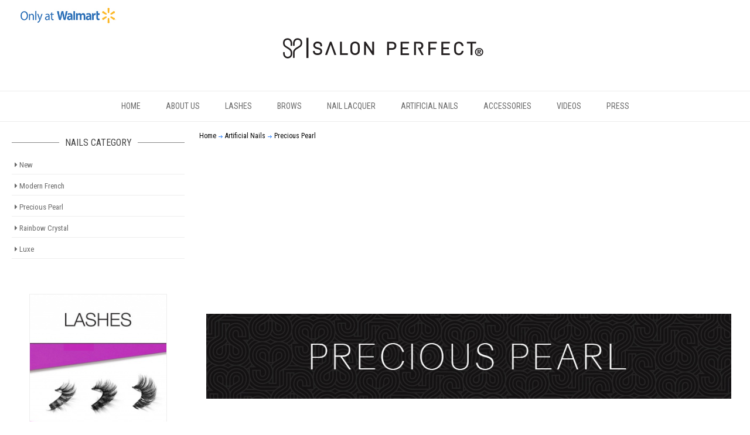

--- FILE ---
content_type: text/html; charset=UTF-8
request_url: http://salonperfect.i8mark.com/Artificial-Nails/Precious-Pearl/index.html
body_size: 5173
content:
<!DOCTYPE html>
<!--[if IE 7]>
<html class="ie ie7" lang="en-US">
<![endif]-->
<!--[if IE 8]>
<html class="ie ie8" lang="en-US">
<![endif]-->
<!--[if !(IE 7) | !(IE 8)  ]><!-->
<html lang="en-US">
<!--<![endif]-->
<head>
<title>Salonperfect | Precious Pearl</title>
<meta http-equiv="Content-Type" content="text/html; charset=UTF-8">
<meta name="keywords" content="Salon Perfect, lashes, brows, nails, nail care, manicure, pedicure, beauty, Salon Perfect beauty products, salon professionals, Salon Perfect nail, fashion, fashion nails, Salon Perfect fashion color, toenails, fingernails, Salon Perfect nail shades, French Manicure, best polish, best colors, nail treatment, orange cuticle oil, professional beauty industry, Salon Perfect seasonal collections, specialty collections, base coat, top coat, Fast Forward Top Coat, Strong Adhesion Salon Perfect Base Coat, Salon Perfect, Tequila Toes, 100 Proof Pink, Knockout Neons, Salon Perfect fashion, In the Lime Light, Pink Voltage, Salon Perfect Shocking Pink, wedding nail polish, Ruby Pumps, White on White, Innocence, display rack, polish display">
<meta name="description" content="For nearly 20 years Salon Perfect has provided women with the same premium false lashes used by professionals. Our selection of lashes range from strip to individual, from a natural look to high drama. Our most popular lashes are lightweight, reusable, easy to apply, and the ultimate in comfort.">
<meta name="viewport" content="width=device-width, initial-scale=1.0, minimum-scale=1.0, maximum-scale=1.0, user-scalable=no">
<meta name="google-site-verification" content="fjQDcD_mgjDX_0w_D7QCmAwnTudI2GFCVB--vWT1t10" />

<link href="/css/jquery-ui.css" rel="stylesheet" type="text/css">
<link href='http://fonts.googleapis.com/css?family=Roboto+Condensed:300italic,400italic,700italic,400,700,300' rel='stylesheet' type='text/css'>

<link rel='stylesheet' id='twentytwelve-style-css'  href='/css/style_responsive.css' type='text/css' media='all' />
<link rel='stylesheet' id='menufication-css-css'  href='/css/menufication.min.css' type='text/css' media='all' />
<link rel='stylesheet' id='menufication-css-css'  href='/css/styles.css' type='text/css' media='all' />
<link rel='stylesheet' id='menufication-css-css'  href='/css/FA/css/font-awesome.min.css' type='text/css' media='all' />

<link rel='stylesheet' id='menufication-css-css'  href='/css/hover/demo.css' type='text/css' media='all' />
<link rel='stylesheet' id='menufication-css-css'  href='/css/hover/normalize.css' type='text/css' media='all' />
<link rel='stylesheet' id='menufication-css-css'  href='/css/hover/set1.css' type='text/css' media='all' />

<script language="JavaScript" type="text/javascript" src="http://www.zhuyinlibrary.org/js/jquery-1.9.1.min.js"></script>
<script language="JavaScript" type="text/javascript" src="http://www.zhuyinlibrary.org/js/jquery-ui-1.10.2.js"></script>
<script language="JavaScript" type="text/javascript" src="http://www.zhuyinlibrary.org/js/jquery.cookie.js"></script>
<script language="JavaScript" type="text/javascript" src="http://www.zhuyinlibrary.org/js/myscript-1.9.js"></script>

<script type='text/javascript'>
/* <![CDATA[ */
var wp_menufication = {"element":"#wp_menufication","enable_menufication":"on","headerLogo":"/images/logo_mobile.png","headerLogoLink":"","menuLogo":"/images/logo_mobile.png","menuText":"","triggerWidth":"770","addHomeLink":null,"addHomeText":"","addSearchField":"on","hideDefaultMenu":"on","onlyMobile":null,"direction":"left","theme":"dark","childMenuSupport":"on","childMenuSelector":"sub-menu, children","activeClassSelector":"current-menu-item, current-page-item, active","enableSwipe":"on","doCapitalization":null,"supportAndroidAbove":"3.5","disableSlideScaling":null,"toggleElement":"","customMenuElement":"","customFixedHeader":"","addToFixedHolder":"","page_menu_support":null,"wrapTagsInList":"","allowedTags":"DIV, NAV, UL, OL, LI, A, P, H1, H2, H3, H4, SPAN, FORM, INPUT, SEARCH","customCSS":"@media all and (max-width:770px) {\r\n    #menu-topmenu {display:none !important}\r\n    #menufication-top #menufication-header-logo, #menufication-non-css3-top #menufication-non-css3-header-logo {\r\n   max-height:30px !important;\r\n}\r\n\r\n#menufication-outer-wrap.menufication-transition-in-multiple .menufication-multiple-right {\r\n    transform: translate3d(30px, 0px, 0px) !important;\r\n}\r\n}","is_page_menu":"","enableMultiple":"1"};
/* ]]> */
</script>
<script type='text/javascript' src='http://www.zhuyinlibrary.org/js/content/plugins/menufication/js/jquery.menufication.min.js?ver=3.5.1'></script>
<script type='text/javascript' src='http://www.zhuyinlibrary.org/js/content/plugins/menufication/js/menufication-setup.js?ver=3.5.1'></script>
<script type="text/javascript">
if(top != self) {
    window.open(self.location.href, '_top');
}
$(document).ready(function(){
	/*
	var newscookie  = $.cookie("newsletter");
	if(!newscookie){
		$.cookie("newsletter",1,{expires: 1,path:"/"});
		ajaxDialog('News Letter','/Template/boxes/newsletter_box.htm','');
	}
	$(document).on('click','.newsletter_button',function(){

		ajaxDialog('News Letter','/Template/boxes/newsletter_box.htm','');
	});
	*/
});
</script>
<script type='text/javascript' src='http://www.zhuyinlibrary.org/js/comment_like.js'></script>

<!-- Global site tag (gtag.js) - Google Analytics -->
<script async src="https://www.googletagmanager.com/gtag/js?id=UA-119203042-1"></script>
<script>
  window.dataLayer = window.dataLayer || [];
  function gtag(){dataLayer.push(arguments);}
  gtag('js', new Date());
  gtag('config', 'UA-119203042-1');
</script>


<script async src="//pagead2.googlesyndication.com/pagead/js/adsbygoogle.js"></script>
<script>
  (adsbygoogle = window.adsbygoogle || []).push({
    google_ad_client: "ca-pub-3158787494747712",
    enable_page_level_ads: true
  });
</script>

</head>
<body class="site" id="site-297">
	
	
	<style>
.left-direction .menufication-multiple-toggle{display: none !important;}
.walmart-logo {float: left; margin: 5px auto 0 auto; padding-left: 35px;}
</style>
<header id="main_header" class="site-header">
<div class="walmart-logo">
<img src="/images/walmart-logo.jpg"style="width:60%;" alt="Walmart"/>
</div>

</div>
	<div class="top_bar">
		
		
	</div>
	<br class="clear">
<div class="header_wrapper container">

	<a href="/index.html" class="logo">
	<img class="retina" src="/images/logo.png" alt="Logo"/>
    </a>


	<br class="clear">
<nav  class="main-navigation">
	<div class="menu-topmenu-container">
		<ul id="menu-topmenu" class="nav-menu">
			<div id='wp_menufication' >
				<!--<li class="menufication-search-holder">
					<form method="get" id="searchform" action="http://aiibeauty.info/" >
						<div>
							<label class="screen-reader-text" for="s">Search for:</label>
							<input type="text" value="" name="s" id="s" />
							<input type="submit" id="searchsubmit" value="Search" />
						</div>
					</form>
				</li>-->

				<li id="menu-item-0" class="menu-item menu-item-type-post_type menu-item-object-page">
					<a href="/index.html" id="menu-item-0" >Home</a>
					
				</li>
				<li id="menu-item-9" class="menu-item menu-item-type-post_type menu-item-object-page">
					<a href="/About-us/index.html" id="menu-item-9" >About us</a>
					
				</li>
				<li id="menu-item-18" class="menu-item menu-item-type-post_type menu-item-object-page">
					<a href="/Lashes/index.html" id="menu-item-18" >Lashes</a>
					<ul class="sub-menu" id="menu-item-18" >

	<div class="transBox dropdown">
		
	<li id="menu-item-295" class="menu-item menu-item-type-post_type menu-item-object-page">
		<a href="/Lashes/New/index.html" id="menu-item-295">New</a>
		
	</li>
	<li id="menu-item-293" class="menu-item menu-item-type-post_type menu-item-object-page">
		<a href="/Lashes/LASH-DNA/index.html" id="menu-item-293">LASH DNA</a>
		
	</li>
	<li id="menu-item-294" class="menu-item menu-item-type-post_type menu-item-object-page">
		<a href="/Lashes/PRE-PERMED/index.html" id="menu-item-294">PRE-PERMED</a>
		
	</li>
	<li id="menu-item-271" class="menu-item menu-item-type-post_type menu-item-object-page">
		<a href="/Lashes/Clusters/index.html" id="menu-item-271">Clusters</a>
		
	</li>
	<li id="menu-item-220" class="menu-item menu-item-type-post_type menu-item-object-page">
		<a href="/Lashes/Custom-eyes/index.html" id="menu-item-220">Custom-eyes</a>
		
	</li>
	<li id="menu-item-270" class="menu-item menu-item-type-post_type menu-item-object-page">
		<a href="/Lashes/Fully-Stacked/index.html" id="menu-item-270">Fully Stacked</a>
		
	</li>
	<li id="menu-item-269" class="menu-item menu-item-type-post_type menu-item-object-page">
		<a href="/Lashes/Silk-Noir/index.html" id="menu-item-269">Silk Noir</a>
		
	</li>
	<li id="menu-item-272" class="menu-item menu-item-type-post_type menu-item-object-page">
		<a href="/Lashes/Wispies/index.html" id="menu-item-272">Wispies</a>
		
	</li>
	</div>
</ul>

				</li>
				<li id="menu-item-189" class="menu-item menu-item-type-post_type menu-item-object-page">
					<a href="/Brows/index.html" id="menu-item-189" >Brows</a>
					<ul class="sub-menu" id="menu-item-189" >

	<div class="transBox dropdown">
		
	<li id="menu-item-193" class="menu-item menu-item-type-post_type menu-item-object-page">
		<a href="/Brows/Brow-Tools/index.html" id="menu-item-193">Brow Tools</a>
		
	</li>
	</div>
</ul>

				</li>
				<li id="menu-item-12" class="menu-item menu-item-type-post_type menu-item-object-page">
					<a href="/Nail-Lacquer/index.html" id="menu-item-12" >Nail Lacquer</a>
					<ul class="sub-menu" id="menu-item-12" >

	<div class="transBox dropdown">
		
	<li id="menu-item-288" class="menu-item menu-item-type-post_type menu-item-object-page">
		<a href="/Nail-Lacquer/New/index.html" id="menu-item-288">New</a>
		
	</li>
	<li id="menu-item-287" class="menu-item menu-item-type-post_type menu-item-object-page">
		<a href="/Nail-Lacquer/Neutrals/index.html" id="menu-item-287">Neutrals </a>
		
	</li>
	<li id="menu-item-283" class="menu-item menu-item-type-post_type menu-item-object-page">
		<a href="/Nail-Lacquer/Pinks/index.html" id="menu-item-283">Pinks</a>
		
	</li>
	<li id="menu-item-284" class="menu-item menu-item-type-post_type menu-item-object-page">
		<a href="/Nail-Lacquer/Reds/index.html" id="menu-item-284">Reds</a>
		
	</li>
	<li id="menu-item-285" class="menu-item menu-item-type-post_type menu-item-object-page">
		<a href="/Nail-Lacquer/Corals/index.html" id="menu-item-285">Corals</a>
		
	</li>
	<li id="menu-item-282" class="menu-item menu-item-type-post_type menu-item-object-page">
		<a href="/Nail-Lacquer/Greens/index.html" id="menu-item-282">Greens</a>
		
	</li>
	<li id="menu-item-281" class="menu-item menu-item-type-post_type menu-item-object-page">
		<a href="/Nail-Lacquer/Blues/index.html" id="menu-item-281">Blues</a>
		
	</li>
	<li id="menu-item-286" class="menu-item menu-item-type-post_type menu-item-object-page">
		<a href="/Nail-Lacquer/Purples/index.html" id="menu-item-286">Purples</a>
		
	</li>
	<li id="menu-item-274" class="menu-item menu-item-type-post_type menu-item-object-page">
		<a href="/Nail-Lacquer/Specialty-Finishes/index.html" id="menu-item-274">Specialty Finishes</a>
		
	</li>
	<li id="menu-item-221" class="menu-item menu-item-type-post_type menu-item-object-page">
		<a href="/Nail-Lacquer/Top-Coats---Treatments/index.html" id="menu-item-221">Top Coats & Treatments</a>
		
	</li>
	</div>
</ul>

				</li>
				<li id="menu-item-259" class="menu-item menu-item-type-post_type menu-item-object-page">
					<a href="/Artificial-Nails/index.html" id="menu-item-259" >Artificial Nails</a>
					<ul class="sub-menu" id="menu-item-259" >

	<div class="transBox dropdown">
		
	<li id="menu-item-289" class="menu-item menu-item-type-post_type menu-item-object-page">
		<a href="/Artificial-Nails/New/index.html" id="menu-item-289">New</a>
		
	</li>
	<li id="menu-item-296" class="menu-item menu-item-type-post_type menu-item-object-page">
		<a href="/Artificial-Nails/Modern-French/index.html" id="menu-item-296">Modern French</a>
		
	</li>
	<li id="menu-item-297" class="menu-item menu-item-type-post_type menu-item-object-page">
		<a href="/Artificial-Nails/Precious-Pearl/index.html" id="menu-item-297">Precious Pearl</a>
		
	</li>
	<li id="menu-item-298" class="menu-item menu-item-type-post_type menu-item-object-page">
		<a href="/Artificial-Nails/Rainbow-Crystal/index.html" id="menu-item-298">Rainbow Crystal</a>
		
	</li>
	<li id="menu-item-278" class="menu-item menu-item-type-post_type menu-item-object-page">
		<a href="/Artificial-Nails/Luxe/index.html" id="menu-item-278">Luxe</a>
		
	</li>
	</div>
</ul>

				</li>
				<li id="menu-item-21" class="menu-item menu-item-type-post_type menu-item-object-page">
					<a href="/Accessories/index.html" id="menu-item-21" >Accessories</a>
					
				</li>
				<li id="menu-item-25" class="menu-item menu-item-type-post_type menu-item-object-page">
					<a href="/Videos/index.html" id="menu-item-25" >Videos</a>
					
				</li>
				<li id="menu-item-267" class="menu-item menu-item-type-post_type menu-item-object-page">
					<a href="/Press/index.html" id="menu-item-267" >Press</a>
					
				</li>
			</div>
		</ul>
	</div>
</nav><!-- #site-navigation -->
</div>
</header>





	
<div class="page" id="page-297">
	<table class="main" id="main-297"><tr>
		<td class="main_left" id="main_left-297" >
			<div  class="left_box" >
	<div class="left-heading"><h4><span>Nails Category</span></h4></div>
	<UL id="menu">
<li id="category-289" ><a href="/Artificial-Nails/New/index.html"> <i class="fa fa-caret-right"></i> New</a></li>
<li id="category-296" ><a href="/Artificial-Nails/Modern-French/index.html"> <i class="fa fa-caret-right"></i> Modern French</a></li>
<li id="category-297" ><a href="/Artificial-Nails/Precious-Pearl/index.html"> <i class="fa fa-caret-right"></i> Precious Pearl</a></li>
<li id="category-298" ><a href="/Artificial-Nails/Rainbow-Crystal/index.html"> <i class="fa fa-caret-right"></i> Rainbow Crystal</a></li>
<li id="category-278" ><a href="/Artificial-Nails/Luxe/index.html"> <i class="fa fa-caret-right"></i> Luxe</a></li>

	<!--<li id="menu-item-12" >
		<a href="/Promotional-Collections/index.html" id="menu-item-12"><i class="fa fa-caret-right"></i> Promotional Collections</a>
	</li>-->

	</UL>
</div>
<style>
#menu{
	color: #fff;
}

#menu > li {
	border-bottom: 1px solid #eee;
	margin-top:5px;

}
#menu > li > a {
	margin-left: 5px;
	font-size: 13px;
	color: #6a6a6a;
}
</style>
<style>
div.sidebar_banners {margin:18px; }
.sidebox {border:1px solid #eee !important; margin-bottom:20px !important;}
</style>
<br class="clear">
<div class="sidebar_banners">
	<div class="image fig">
	<a href="/Lashes/index.html" class="imgwrap"><img class="sidebox" src="/uploads/images/images_thumb_44.jpg" alt="" id="sidebanner44"/></a>
	</div>
	<div class="image fig">
	<a href="/Nails/Nail-Color/index.html" class="imgwrap"><img class="sidebox" src="/uploads/images/images_thumb_45.jpg" alt="" id="sidebanner45"/></a>
	</div>
	<div class="image fig">
	<a href="/Brows/index.html" class="imgwrap"><img class="sidebox" src="/uploads/images/images_thumb_46.jpg" alt="" id="sidebanner46"/></a>
	</div>
</div>

		</td>
		<td class="main_middle" id="main_middle-297">
			<div class="e_msg"><!-- _end_error --></div>
			<div class="cate_path"><span class="cate_name"><a href="/index.html">Home</a>
</span>
<span class="path_arrow">-></span><span class="cate_name"><a href="/Artificial-Nails/index.html">Artificial Nails</a>
</span>
<span class="path_arrow">-></span><span class="cate_name"><a href="/Artificial-Nails/Precious-Pearl/index.html">Precious Pearl</a>
</span>
</div>

			<div class="google_ads"><script async src="//pagead2.googlesyndication.com/pagead/js/adsbygoogle.js"></script>
<!-- zhuyin_responsive -->
<ins class="adsbygoogle"
     style="display:block"
     data-ad-client="ca-pub-3158787494747712"
     data-ad-slot="1784650460"
     data-ad-format="auto"></ins>
<script>
(adsbygoogle = window.adsbygoogle || []).push({ });
</script></div>
			<div class="image banner fig_shine"><img src="/uploads/images/images_img_143.jpg" title=""></div>
			<div class="title" id="title-297">
    <h2>Precious Pearl</h2>
</div>
<style>
    div#product_thumb {
        margin: 5px;
        width: 95%;
        height: 180px;
    }

    div#product_thumb img {
        margin-bottom: 10px;
    }

    div#product_thumb div.comments-likes 

    .line-heading {
        padding: 0px;
        border-bottom: 1px dotted #ccc;
    }

    .comments-likes {
        margin: auto 0 !important;
        float: none !important;
        margin-bottom: 10px !important;
    }

</style>

<div class="products row clearfix">
    <div class="col4to1">
        <div class="image box" id="product_thumb">
            

            <a href="/Artificial-Nails/Precious-Pearl/product_202.html"><img src="/uploads/products/thumb/sku64457_thumb202.jpg" alt="" /></a>


        </div>
        <div style="text-align:center !important; margin-left:5px; height: 40px;">NUDE MINI PEARLS LONG COFFIN<br> <div class="comments-likes">
	<div class="wrapper">
		<span class="love_it" data-table_name="products" data-table_key="202">
			<i class="fa fa-heart"></i>
		</span>
		<span class="love-count" id="love_count_202">3</span>
	</div>
</div>
</div><br />
    </div>
</div>
<span class="paginate"></span>


			<div class="google_ads"><script async src="//pagead2.googlesyndication.com/pagead/js/adsbygoogle.js"></script>
<!-- zhuyin_responsive -->
<ins class="adsbygoogle"
     style="display:block"
     data-ad-client="ca-pub-3158787494747712"
     data-ad-slot="1784650460"
     data-ad-format="auto"></ins>
<script>
(adsbygoogle = window.adsbygoogle || []).push({ });
</script></div>
			<!-- _end_middle -->
		</td>
		<!--<td class="main_right" id="main_right-297">
			
			<!-- _end_content -->
			<!-- _end_right -->
		<!--</td>-->
	</tr></table>

</div><style>


span.footer_text{float: left; margin:10px;}


ul.bottom_menu{
	margin: 10px 50px 0px 0px;
	list-style: none;
	float:right;
}
ul.bottom_menu li{
	display: inline-block;
	margin: 0 5px 0 5px;
}
div#page_footer {
    padding-top: 10px;
	padding-bottom:20px;
}
</style>
<div id="page_footer" class="transBoxBlue">

<ul class = "bottom_menu">

<li><a href="/About-us/index.html">About us</a></li>

<li><a href="/Lashes/index.html">Lashes</a></li>

<li><a href="/Brows/index.html">Brows</a></li>

<li><a href="/Nail-Lacquer/index.html">Nail Lacquer</a></li>

<li><a href="/Videos/index.html">Videos</a></li>

<li><a href="/Press/index.html">Press</a></li>

<li></li>
</ul>

	<div class="" id="other_brands">
		<h2>Other Brands</h2>
		<hr>
		<a href="http://andrea.i8mark.com" class="imgwrap">Andrea</a> |
		<a href="http://ardelllashes.i8mark.com/" class="imgwrap">Ardell</a> |
		<a href="http://bodydrench.i8mark.com" class="imgwrap">Bodydrench</a> |
		<a href="http://chinaglaze.i8mark.com/" class="imgwrap">Chinaglaze</a> |
		<a href="http://clubman.i8mark.com/" class="imgwrap">Clubman</a> |
		<a href="http://ezflow.i8mark.com/" class="imgwrap">Ezflow</a> |
		<a href="http://genaspa.i8mark.com/" class="imgwrap">Genaspa</a> |
		<a href="http://ibd.i8mark.com/" class="imgwrap">ibd</a> |
		<a href="http://salonperfect.i8mark.com/" class="imgwrap">Salonperfect</a> |
		<a href="http://seche.i8mark.com/" class="imgwrap">Seche</a> |
		<a href="http://supernail.i8mark.com/" class="imgwrap">Supernail</a> |
		<a href="http://satinsmooth.i8mark.com/" class="imgwrap">Satinsmooth</a>
	</div>
	<span class="footer_text">&copy;&nbsp;salonperfect.i8mark.com&nbsp;2026&nbsp;&nbsp;</span>
<span class="footer_text"></span>
</div>





<!-- end of page -->
<div id="wp_menufication-multiple-content">
	<div class="right_slide" id="right_slide-297">
	</div>
</div>
<div id="wp_menufication-multiple-toggle"></div>
</body>
</html>


--- FILE ---
content_type: text/html; charset=utf-8
request_url: https://www.google.com/recaptcha/api2/aframe
body_size: 267
content:
<!DOCTYPE HTML><html><head><meta http-equiv="content-type" content="text/html; charset=UTF-8"></head><body><script nonce="m3ZJHeoL7LNPS79abj9K1g">/** Anti-fraud and anti-abuse applications only. See google.com/recaptcha */ try{var clients={'sodar':'https://pagead2.googlesyndication.com/pagead/sodar?'};window.addEventListener("message",function(a){try{if(a.source===window.parent){var b=JSON.parse(a.data);var c=clients[b['id']];if(c){var d=document.createElement('img');d.src=c+b['params']+'&rc='+(localStorage.getItem("rc::a")?sessionStorage.getItem("rc::b"):"");window.document.body.appendChild(d);sessionStorage.setItem("rc::e",parseInt(sessionStorage.getItem("rc::e")||0)+1);localStorage.setItem("rc::h",'1769710592192');}}}catch(b){}});window.parent.postMessage("_grecaptcha_ready", "*");}catch(b){}</script></body></html>

--- FILE ---
content_type: text/css
request_url: http://salonperfect.i8mark.com/css/style_responsive.css
body_size: 2948
content:
html {font-size: 87.5%; -webkit-text-size-adjust: 100%; -ms-text-size-adjust: 100%; height: 100% ;}
body {
	background-color: #fff;
	font-size: 14px;
	font-family: 'Roboto Condensed', sans-serif;
	text-rendering: optimizeLegibility;
	color: #444;
	margin: 0;
}

/* Set Page */
.page, div#page_footer, header.site-header{
	background-color: #fff;
	padding: 0;
	/* margin-top: 48px;
	margin-top: 3.428571429rem;
	margin-bottom: 48px;
	margin-bottom: 3.428571429rem;*/
	/*box-shadow: 0 2px 6px rgba(100, 100, 100, 0.3);*/
	margin: 0 auto;
	width: 100%;
	max-width: 1400px;
}
/* Header */
/* main */
table.main{
	width: 100%;
	border-collapse: separate;
	border-spacing: 0px;
	margin: 0;
	padding: 0;
}
td.main_left, td.main_middle,td.main_right{
	margin: 0;
	vertical-align: top;
}
/* fireFox only for resizeable image*/
@-moz-document url-prefix() { 
  td.main_left, td.main_middle,td.main_right {
     max-width: 0;
  }
}
td.main_left{
	width: 25%;
	border-right: 0px solid #FAFAFA;
	padding: 5px 5px 5px 20px;
}
td.main_middle{
	padding: 20px;
}
td#main_middle-0{
	padding: 0;
}
td.main_right{
	width:10%;
	border-left: 0px solid #777;
	padding: 0;
}
div#page_footer{
	border-top: 1px solid #000;
}
div#debug_box{
	background-color: #fefefe;
	padding: 5px;
	margin: 20 auto;
}
div#debug_box pre{
	font-size: 12px;
}
/* footer */

/*widget set
.widget-area {
	float: right;
	width: 26.041666667%;
}
.widget-area .widget {
	-webkit-hyphens: auto;
	-moz-hyphens: auto;
	hyphens: auto;
	margin-bottom: 48px;
	margin-bottom: 3.428571429rem;
	word-wrap: break-word;
}
.widget-area .widget h3 {
	margin-bottom: 24px;
	margin-bottom: 1.714285714rem;
}
.widget-area .widget p,
.widget-area .widget li,
.widget-area .widget .textwidget {
	font-size: 13px;
	font-size: 0.928571429rem;
	line-height: 1.846153846;
}
.widget-area .widget p {
	margin-bottom: 24px;
	margin-bottom: 1.714285714rem;
}
.widget-area .textwidget ul {
	list-style: disc outside;
	margin: 0 0 24px;
	margin: 0 0 1.714285714rem;
}
.widget-area .textwidget li {
	margin-left: 36px;
	margin-left: 2.571428571rem;
}
.widget-area .widget a {
	color: #757575;
}
.widget-area .widget a:hover {
	color: #21759b;
}*/
.widget-area #s {
	width: 53.66666666666%; /* define a width to avoid dropping a wider submit button */
}



	.site-header h1,
	.site-header h2 {
		text-align: left;
	}
	.site-header h1 {
		font-size: 26px;
		font-size: 1.857142857rem;
		line-height: 1.846153846;
		margin-bottom: 0;
	}
	.main-navigation{
		background: #FFF;
	}
	.main-navigation ul.nav-menu,
	.main-navigation div.nav-menu > ul {
		border-bottom: 1px solid #ededed;
		border-top: 1px solid #ededed;
		display: inline-block !important;
		text-align: left;
		width: 100%;
	}
	.main-navigation ul {
		margin: 0;
		text-indent: 0;
	}
	.main-navigation li a,
	.main-navigation li {
		display: inline-block;
		text-decoration: none;
	}
	.main-navigation li a {
		border-bottom: 0;
		color: #6a6a6a;
		line-height: 3.692307692;
		text-transform: uppercase;
		white-space: nowrap;
	}
	.main-navigation li a:hover {
		color: #000;
	}
	.main-navigation li {
		margin: 0 40px 0 0;
		margin: 0 2.857142857rem 0 0;
		position: relative;
		text-align: left;
	}
	.main-navigation li ul {
		display: none;
		margin: 0;
		padding: 0;
		position: absolute;
		top: 100%;
		z-index: 1;
	}
	ul#menu-topmenu{
		text-align: center;
	}
	.main-navigation li ul ul {
		top: 0;
		left: 100%;
	}
	.main-navigation ul li:hover > ul {
		border-left: 0;
		display: block;
	}
	.main-navigation li ul li{
		margin: 0;
	}
	.main-navigation li ul li a {
		background: #F8F8F8;
		border-bottom: 1px solid #ededed;
		display: block;
		font-size: 11px;
		font-size: 0.785714286rem;
		line-height: 2.181818182;
		padding: 8px 10px;
		padding: 0.571428571rem 0.714285714rem;
		width: 180px;
		width: 12.85714286rem;
		white-space: normal;
	}
	.main-navigation li ul li a:hover {
		background: #EBEBEB;
		color: #444;
	}
	.sub-menu{
		
	}
	.main-navigation .current-menu-item > a,
	.main-navigation .current-menu-ancestor > a,
	.main-navigation .current_page_item > a,
	.main-navigation .current_page_ancestor > a {
		color: #636363;
		font-weight: bold;
	}
	.menu-toggle {
		display: none;
	}
	.entry-header .entry-title {
		font-size: 22px;
		font-size: 1.571428571rem;
	}
	#respond form input[type="text"] {
		width: 46.333333333%;
	}
	#respond form textarea.blog-textarea {
		width: 79.666666667%;
	}
	.template-front-page .site-content,
	.template-front-page article {
		overflow: hidden;
	}
	.template-front-page.has-post-thumbnail article {
		float: left;
		width: 47.916666667%;
	}
	.entry-page-image {
		float: right;
		margin-bottom: 0;
		width: 47.916666667%;
	}
	.template-front-page .widget-area .widget,
	.template-front-page.two-sidebars .widget-area .front-widgets {
		float: left;
		width: 51.875%;
		margin-bottom: 24px;
		margin-bottom: 1.714285714rem;
	}
	.template-front-page .widget-area .widget:nth-child(odd) {
		clear: right;
	}
	.template-front-page .widget-area .widget:nth-child(even),
	.template-front-page.two-sidebars .widget-area .front-widgets + .front-widgets {
		float: right;
		width: 39.0625%;
		margin: 0 0 24px;
		margin: 0 0 1.714285714rem;
	}
	.template-front-page.two-sidebars .widget,
	.template-front-page.two-sidebars .widget:nth-child(even) {
		float: none;
		width: auto;
	}
	div#wp_menufication-multiple-content{
		display: none;
	}
	div#wp_menufication-multiple-toggle{
		display: none;
		background:url(http://www.aiibeauty.net/js/content/plugins/menufication-extra-content/img/more-dark.png) no-repeat; 
		background-size:cover; 
		width:30px; 
		height:30px
	}
	div.dropdown{
		padding: 10px !important;
	}
	div.top_menu{
		width: 450px;
		padding: 20px;
		background-color: #fff;
		vertical-align: top;
		text-align: left;
	}
	div.top_menu h2{
		font-size: 16px;
	}
	div.top_menu ul{
		display: block;
	}
	div.top_menu ul li{
		display: block;
		background-color: #fff;

	}
	div.top_menu_box{
		display: inline-block;
		width: 200px;
	}
	div.top_menu_box p.title{
		font-size: 18px;
	}	
	
	/* error msg */
	div.e_msg{display:none;}
	.mb_error {
		margin: 20px auto 20px auto;
		width: 100%;
	}
	td.main_left .mb_error{
		max-width: 300px;
	}
	td.main_middle .mb_error{
		max-width: 800px;
	}
	td.main_right .mb_error{
		min-width: 140px;
	}
	@media only screen and (max-width: 479px) {
		div.e_msg{display:block;}
		td.main_middle .mb_error{
			max-width: 400px;
		}
	}
/* responsive row */
*, *:before, *:after { box-sizing: border-box;} 
.clearfix:after {  content: "";  display: table;  clear: both;}
.row{width: 100%;max-width: 1400px;}
.row img{max-width: 100%;max-height: 100%;	margin: auto;	display: block;}
[class ^="col"]{float: left}
.col1to1{width: 100%;}
.col2to1,.col2to2{width: 50%;}
.col3to1,.col3to2,.col3to3{width: 33.33%;}
.col4to1,.col4to2,.col4to3,.col4to4{width: 25%;}
.col5to1,.col5to2,.col5to3,.col5to4,.col5to5{width: 20%;}
.col6to1,.col6to2,.col6to3,.col6to4,.col6to5,.col6to6{width: 16.66%;}
.col7to1,.col7to2,.col7to3,.col7to4,.col7to5,.col7to6,.col7to7{width: 14.28%;}
.col8to1,.col8to2,.col8to3,.col8to4,.col8to5,.col8to6,.col8to7,.col8to8{width: 12.5%;}
.col9to1,.col9to2,.col9to3,.col9to4,.col9to5,.col9to6,.col9to7,.col9to8,.col9to9{width: 11.11%;}
.col10to1,.col10to2,.col10to3,.col10to4,.col10to5,.col10to6,.col10to7,.col10to8,.col10to9,.col10to10{width: 10%;}
.col-1{width: 100%;}
.col-1-2{width: 50%;}
.col-1-3{width: 33.33%;}
.col-2-3{width:66.66%;}
.col-1-4{width: 25%;}
.col-2-5{width: 40%;}
.col-1-5{width: 20%;}
.col-1-8{width: 12.5%;}
/* tablet */
@media screen and (max-width: 785px) {
	body{margin: 0;	padding: 0;}
	header.site-header, div#top_bar{display: none;}
	.site {	margin: 0;	padding: 0;	}
	td.main_left, td.main_right{display: none;}
	td.main_middle{	margin: 0;padding: 0;width: 100%;}
	.menufication-multiple-right{z-index: 999;}
	.col1to1,.col2to1{width: 100%;}
	.col4to1,.col3to1,.col2to2{width: 50%;}
	.col7to1,.col6to1,.col5to2,.col5to1,.col3to2,.col3to3{width: 33.33%;}
	.col9to1,.col8to2,.col8to1,.col7to2,.col6to2,.col4to2,.col4to3,.col4to4{width: 25%;}
	.col10to2,.col10to1,.col9to2,.col7to3,.col5to3,.col5to4,.col5to5{width: 20%;}
	.col10to3,.col9to4,.col9to3,.col8to4,.col8to3,.col7to4,.col6to3,.col6to4,.col6to5,.col6to6{width: 16.66%;}
	.col9to5,.col8to5,.col7to5,.col7to6,.col7to7{width: 14.28%;}
	.col10to7,.col10to6,.col10to5,.col10to4,.col9to6,.col8to6,.col8to7,.col8to8{width: 12.5%;}
	.col9to7,.col9to8,.col9to9{width: 11.11%;}
	.col10to8,.col10to9,.col10to10{width: 10%;}
	.col-1{width: 100%;}
	.col-1-2{width: 100%;}
	.col-1-3{width: 50%;}
	.col-2-3{width:50%;}
	.col-1-4{width: 50%;}
	.col-1-5{width: 50%;}
	.col-1-8{width: 25%;}
	
}
/* phone */
@media screen and (max-width: 480px) {
	.col1to1,.col2to1,.col3to1,.col4to1,.col5to1,.col6to1,.col7to1,.col8to1,.col9to1,.col10to1{width: 100%}
	.col2to2,.col3to2,.col4to2,.col5to2,.col6to2,.col7to2,.col8to2,.col9to2,.col10to2{width:50%}
	.col3to3,.col4to3,.col5to3,.col6to3,.col7to3,.col8to3,.col9to3,.col10to3{width: 33.33%}
	.col4to4,.col5to4,.col6to4,.col7to4,.col8to4,.col9to4,.col10to4{width: 25%}
	.col5to5,.col6to5,.col7to5,.col8to5,.col9to5,.col10to5{width: 20%}
	.col6to6,.col7to6,.col8to6,.col9to6,.col10to6{width: 16.66%}
	.col7to7,.col8to7,.col9to7,.col10to7{width: 14.28%}
	.col8to8,.col9to8,.col10to8{width: 12.5%}
	.col9to9,.col10to9{width: 11.11%}
	.col10to10{width: 10%}
	.col-1{width: 100%;	}
	.col-1-2{width: 100%;}
	.col-1-3{width: 100%;}
	.col-2-3{width:100%;}
	.col-1-4{width: 100%;}
	.col-2-5{width: 100%;}
	.col-1-5{width: 100%;}
	.col-1-8{width: 100%;}
}


/* --------------------------------------------
	iPAD/TABLET PORTRAIT
-------------------------------------------- */

@media only screen and (max-width: 979px) {
	
}

/* --------------------------------------------
	iPHONE LANDSCAPE
-------------------------------------------- */

@media only screen and (max-width: 767px) {
	div#tryon-header.header {width:750px !important;}

	}
	
@media only screen and (max-width: 479px) {
	div#tryon-header.header {width:400px !important;}
	}
	
/* --------------------------------------------
	iPHONE 
-------------------------------------------- */	

@media only screen and (max-width: 320px) {
	div#tryon-header.header {width:320px !important; float:left !important;}
	div#tryon.page{width:320px !important; float:left !important;}
	
	div#shapes div.shape{width:320px !important; height:100% !important;float:left !important;}
	div#shapes.step.selected {width:320px !important; height:100% !important;float:left !important;}
	}
	
@media only screen and (max-width:300px) {
	div#tryon-header.header {width:270px !important; float:left !important;}
	div#tryon.page{width:270px !important; float:left !important;}
	div#shapes div.shape{width:270px !important; height:100% !important; float:left !important;}
	div#shapes.step.selected {width:270px !important; height:100% !important;float:left !important;}
	}
	
	
	@media only screen and (max-width:270px) {
	div#tryon-header.header {width:270px !important; float:left !important;}
	div#tryon.page{width:270px !important; float:left !important;}
	div#shapes div.shape{width:270px !important; height:100% !important; float:left !important;}
	
	div#shapes.step.selected {width:270px !important; height:100% !important;float:left !important;}
	}

--- FILE ---
content_type: text/css
request_url: http://salonperfect.i8mark.com/css/menufication.min.css
body_size: 3277
content:
/** Minified CSS for Menufication jQuery plugin **/
.menufication-search-holder{
	display:none!important
	}
#menufication-nav,#menufication-nav *{
	-moz-box-sizing:border-box;
	-webkit-box-sizing:border-box;
	box-sizing:border-box
	}
.menufication-scroll,.menufication-non-css3-scroll{
	overflow-y:scroll!important;
	padding-bottom:0!important
	}
.menufication-display,.menufication-non-css3-display{
	display:block!important
	}
.menufication-add-padding,.menufication-non-css3-add-padding{
	padding-top:52px
	}
#menufication-page-holder,#menufication-non-css3-page-holder{
	position:relative
	}
#menufication-nav h1,#menufication-non-css3-nav h1,#menufication-nav h2,#menufication-non-css3-nav h2,#menufication-nav h3,#menufication-non-css3-nav h3{
	margin:0!important;
	padding:0!important
	}
.menu-toggle{
	display:none
	}
#menufication-top,#menufication-non-css3-top{
	width:100%;
	position:fixed;
	top:0;
	padding-right:1px;
	left:-1px;
	height:52px;
	min-height:50px;
	background:#262626;
	background:-moz-linear-gradient(top,#262626 0,#1c1c1c 50%,#262626 100%);
	background:-webkit-gradient(linear,left top,left bottom,color-stop(0%,#262626),color-stop(50%,#1c1c1c),color-stop(100%,#262626));
	background:-webkit-linear-gradient(top,#262626 0,#1c1c1c 50%,#262626 100%);
	background:-o-linear-gradient(top,#262626 0,#1c1c1c 50%,#262626 100%);
	background:-ms-linear-gradient(top,#262626 0,#1c1c1c 50%,#262626 100%);
	background:linear-gradient(to bottom,#262626 0,#1c1c1c 50%,#262626 100%);
	filter:progid:DXImageTransform.Microsoft.gradient(startColorstr='#262626', endColorstr='#262626', GradientType=0);
	box-shadow:0 1px 4px rgba(0,0,0,.5);-webkit-box-shadow:0 1px 4px rgba(0,0,0,.5);
	z-index:10000;
	-webkit-backface-visibility:hidden;
	-moz-backface-visibility:hidden;
	-ms-backface-visibility:hidden;
	-o-backface-visibility:hidden;
	backface-visibility:hidden;
	-webkit-transform:translate3d(0,0,0);
	-moz-transform:translate3d(0,0,0);
	-ms-transform:translate3d(0,0,0);
	-o-transform:translate3d(0,0,0);
	transform:translate3d(0,0,0)
}
#menufication-top{
	-webkit-transition:-webkit-transform 400ms ease;
	-moz-transition:-moz-transform 400ms ease;
	-o-transition:-ms-transform 400ms ease;
	transition:transform 400ms ease
	}
.menufication-custom-top,.menufication-non-css3-custom-top{
	position:fixed;
	top:0;
	left:0;
	padding-right:1px;z-index:10000;min-height:50px;width:100%;-webkit-backface-visibility:hidden;-moz-backface-visibility:hidden;
	-ms-backface-visibility:hidden;-o-backface-visibility:hidden;backface-visibility:hidden;-webkit-transform:translate3d(0,0,0);
	-moz-transform:translate3d(0,0,0);-ms-transform:translate3d(0,0,0);-o-transform:translate3d(0,0,0);transform:translate3d(0,0,0);
	-webkit-transition:all 400ms ease;-moz-transition:all 400ms ease;-o-transition:all 400ms ease;transition:all 400ms ease
}
#menufication-top p,#menufication-non-css3-top p{
	margin:0 0 0 37px;
	padding-top:6px;
	color:#C9C9C9
	}
#menufication-outer-wrap.menufication-transition-in #menufication-top,#menufication-outer-wrap.menufication-transition-in .menufication-custom-top{
	-webkit-transform:translate3d(270px,0,0);
	-moz-transform:translate3d(270px,0,0);
	-ms-transform:translate3d(270px,0,0);
	-o-transform:translate3d(270px,0,0);
	transform:translate3d(270px,0,0)
}
#menufication-non-css3-outer-wrap.menufication-non-css3-transition-in #menufication-non-css3-top,#menufication-non-css3-outer-wrap.menufication-non-css3-transition-in .menufication-non-css3-custom-top{
	left:270px!important
	}
#menufication-top #menufication-header-logo,#menufication-non-css3-top #menufication-non-css3-header-logo{
	max-height:55%;
	height:55%;
	margin-top:10px
	}
#menufication-top #menufication-btn,#menufication-non-css3-top #menufication-non-css3-btn{
	position:absolute;
	margin:11px 0 0 10px;
	border-radius:2px;
	height:50px;
	width:60px;
	cursor:pointer;
	-webkit-tap-highlight-color:rgba(255,255,255,0);
	tap-highlight-color:rgba(255,255,255,0);
	outline:0
	}
#menufication-top #menufication-btn:before,#menufication-non-css3-top #menufication-non-css3-btn:before{
	border-bottom:11px double #C9C9C9;
	border-top:4px solid #C9C9C9;
	content:"";
	position:absolute;
	height:3px;
	left:5px;
	top:6px;
	width:23px;
	box-sizing: content-box;
	}
#menufication-outer-wrap #menufication-fixed-holder{
	-webkit-transition:-webkit-transform 400ms ease;
	-moz-transition:-moz-transform 400ms ease;
	-o-transition:-ms-transform 400ms ease;
	transition:transform 400ms ease;
	top:70px;
	position:fixed
	}
#menufication-outer-wrap.menufication-transition-in #menufication-fixed-holder{
	left:270px!important
	}
#menufication-outer-wrap{
	overflow:hidden;
	width:100%;
	position:relative
	}
#menufication-inner-wrap{
	width:100%;
	left:0!important;
	position:relative;
	z-index:2;
	-webkit-transition:-webkit-transform 400ms ease;
	-moz-transition:-moz-transform 400ms ease;
	-o-transition:-ms-transform 400ms ease;
	transition:transform 400ms ease;
	-webkit-backface-visibility:hidden;
	-moz-backface-visibility:hidden;
	-ms-backface-visibility:hidden;
	-o-backface-visibility:hidden;
	backface-visibility:hidden
}
#menufication-outer-wrap.menufication-transition-in #menufication-inner-wrap{
	-webkit-transform:translate3d(270px,0,0) scale3d(1,1,1);
	-moz-transform:translate3d(270px,0,0) scale3d(1,1,1);
	-ms-transform:translate3d(270px,0,0) scale3d(1,1,1);
	-o-transform:translate3d(270px,0,0) scale3d(1,1,1);
	transform:translate3d(270px,0,0) scale3d(1,1,1)
	}
#menufication-scroll-container{
	position:fixed;
	overflow-y:auto;
	overflow-x:hidden!important;top:0;
	left:0;
	height:100%;
	padding-bottom:100%;
	width:270px;
	z-index:1;
	background-color:#262626;
	padding-top:0;
	-webkit-backface-visibility:hidden;
	-moz-backface-visibility:hidden;
	-ms-backface-visibility:hidden;
	-o-backface-visibility:hidden;
	backface-visibility:hidden;
	-webkit-transform:translate3d(-100%,0,0);
	-moz-transform:translate3d(-100%,0,0);
	-ms-transform:translate3d(-100%,0,0);
	-o-transform:translate3d(-100%,0,0);
	transform:translate3d(-100%,0,0);
	-webkit-transition:-webkit-transform 400ms ease;
	-moz-transition:-moz-transform 400ms ease;
	-o-transition:-ms-transform 400ms ease;
	transition:transform 400ms ease;
	-webkit-box-shadow:inset -15px 0 15px -8px rgba(0,0,0,.5);
	-moz-box-shadow:inset -1.5em 0 1.5em -.75em rgba(0,0,0,.5);
	box-shadow:inset -1.5em 0 1.5em -.75em rgba(0,0,0,.5)
	}
#menufication-outer-wrap.menufication-transition-in #menufication-scroll-container{
	-webkit-transform:translate3d(0,0,0) scale3d(1,1,1);
	-moz-transform:translate3d(0,0,0) scale3d(1,1,1);
	-ms-transform:translate3d(0,0,0) scale3d(1,1,1);
	-o-transform:translate3d(0,0,0) scale3d(1,1,1);
	transform:translate3d(0,0,0) scale3d(1,1,1);
	overflow-y:scroll!important;
	overflow-x:hidden!important;
	z-index:1
	}
#menufication-transform-container{
	-webkit-transform:translate3d(90%,10%,0) scale3d(0.9,.9,.9);
	-moz-transform:translate3d(90%,10%,0) scale3d(0.9,.9,.9);
	-ms-transform:translate3d(90%,10%,0) scale3d(0.9,.9,.9);
	-o-transform:translate3d(90%,10%,0) scale3d(0.9,.9,.9);
	transform:translate3d(90%,10%,0) scale3d(0.9,.9,.9);
	-webkit-backface-visibility:hidden;
	-moz-backface-visibility:hidden;
	-ms-backface-visibility:hidden;
	-o-backface-visibility:hidden;
	backface-visibility:hidden;
	-webkit-transition:-webkit-transform 400ms ease;
	-moz-transition:-moz-transform 400ms ease;
	-o-transition:-ms-transform 400ms ease;
	transition:transform 400ms ease;
	position:relative;
	z-index:2;
	width:100%;
	top:0
	}
#menufication-outer-wrap.menufication-transition-in #menufication-transform-container{
	-webkit-transform:translate3d(0,0,0) scale3d(1,1,1);
	-moz-transform:translate3d(0,0,0) scale3d(1,1,1);
	-ms-transform:translate3d(0,0,0) scale3d(1,1,1);
	-o-transform:translate3d(0,0,0) scale3d(1,1,1);
	transform:translate3d(0,0,0) scale3d(1,1,1)}
#menufication-nav{
	width:100%;
	top:0;
	position:absolute;
	-webkit-font-smoothing:antialiased!important;
	-moz-font-smoothing:antialiased!important;
	-ms-font-smoothing:antialiased!important;
	-o-font-smoothing:antialiased!important;
	font-smoothing:antialiased!important
	}
#menufication-nav img,#menufication-non-css3-nav img{margin-top:20px;margin-bottom:20px;max-width:80%}
#menufication-nav *,#menufication-nav li,#menufication-nav div,#menufication-non-css3-nav *,#menufication-non-css3-nav li,#menufication-non-css3-nav div{
	-webkit-tap-highlight-color:rgba(255,255,255,0);
	tap-highlight-color:rgba(255,255,255,0);
	outline:0
	}
#menufication-nav.menufication-add-transition{
	-webkit-transition:all 600ms cubic-bezier(0,.09,0,1);
	-moz-transition:all 600ms cubic-bezier(0,.09,0,1);
	-ms-transition:all 600ms cubic-bezier(0,.09,0,1);
	-o-transition:all 600ms cubic-bezier(0,.09,0,1);
	transition:all 600ms cubic-bezier(0,.09,0,1);
	-webkit-transition-timing-function:cubic-bezier(0,.09,0,1);
	-moz-transition-timing-function:cubic-bezier(0,.09,0,1);
	-ms-transition-timing-function:cubic-bezier(0,.09,0,1);
	-o-transition-timing-function:cubic-bezier(0,.09,0,1);
	transition-timing-function:cubic-bezier(0,.09,0,1)}
#menufication-nav.menufication-add-transition-scroll{
	-webkit-transition:-webkit-transform 300ms ease-out;
	-moz-transition:-moz-transform 300ms ease-out;
	-o-transition:-ms-transform 300ms ease-out;
	transition:transform 300ms ease-out
	}
#menufication-nav ul:first-child,#menufication-nav .menufication-menu-level-0,
#menufication-non-css3-nav .menufication-non-css3-menu-level-0{
	padding-left:0!important;
	margin-top:0
	}
#menufication-nav .menufication-menu-level-0:nth-child(2),#menufication-non-css3-nav .menufication-non-css3-menu-level-0:nth-child(2){
	margin-top:30px
	}
#menufication-nav ul,#menufication-non-css3-nav ul,#menufication-nav li,#menufication-non-css3-nav li{
	margin-left:0;
	padding-left:15px!important;
	max-width:110%!important
	}
#menufication-nav li,#menufication-non-css3-nav li{
	width:100%
	}
#menufication-nav li.menufication-active-class>a,#menufication-non-css3-nav li.menufication-active-class>a{
	color:#00A3E0!important
	}
#menufication-nav ul:first-child li,#menufication-non-css3-nav ul:first-child li{
	color:#fff}
#menufication-nav li,#menufication-non-css3-nav li{
	padding:13px 0 13px 15px;
	list-style:none;
	position:relative;
	border-bottom:1px solid #111;
	border-top:1px solid #333;
	line-height:1!important
	}
#menufication-nav li form input,#menufication-non-css3-nav li form input{
	border-radius:2px;border:0;
	color:#C9C9C9;
	font-size:15px;
	padding:7px 10px;
	width:90%;
	margin:0 0 2px;
	background:#FEECD0
	}
#menufication-nav li form input[type=submit],#menufication-non-css3-nav li form input[type=submit]{
	display:none
	
	}
#menufication-nav li.menufication-has-child-menu:before,#menufication-non-css3-nav li.menufication-non-css3-has-child-menu:before{
	content:"+";
	color:#fff;
	font-size:20px;
	font-weight:700;
	margin-top:-2px;
	float:right;
	margin-right:10%;
	height:12px}
#menufication-nav li.menufication-child-menu-open:before,#menufication-non-css3-nav li.menufication-non-css3-child-menu-open:before{
	content:"";
	width:12px;
	border-bottom:2px solid #fff;
	float:right;
	margin-right:10.5%;
	height:10px!important}
#menufication-nav .menufication-menu-level-1 li.menufication-has-child-menu:before,#menufication-non-css3-nav .menufication-non-css3-menu-level-1 li.menufication-non-css3-has-child-menu:before{
	margin-top:-3px!important}
#menufication-nav .menufication-menu-level-2 li.menufication-has-child-menu:before,#menufication-non-css3-nav .menufication-non-css3-menu-level-2 li.menufication-non-css3-has-child-menu:before{
	margin-top:-4px!important}
#menufication-nav .menufication-menu-level-1 li.menufication-child-menu-open:before,#menufication-non-css3-nav .menufication-non-css3-menu-level-1 li.menufication-non-css3-has-child-menu:before{
	height:9px!important}
#menufication-nav .menufication-menu-level-2 li.menufication-has-child-menu:before,#menufication-non-css3-nav .menufication-non-css3-menu-level-2 li.menufication-non-css3-child-menu-open:before{
	height:8px!important}
#menufication-nav li a,#menufication-non-css3-nav li a{
	color:#ccc;
	text-shadow:0 1px 0 #000;
	text-decoration:none;
	-webkit-font-smoothing:antialiased!important;
	-moz-font-smoothing:antialiased!important;
	-ms-font-smoothing:antialiased!important;
	-o-font-smoothing:antialiased!important;
	font-smoothing:antialiased!important;
	font:17px Helvetica,Arial,Georgia,Time!important;
	line-height:1!important;
	font-family:Helvetica,Arial,Georgia,Time!important;
	font-weight:400!important}
#menufication-nav li a,#menufication-non-css3-nav li a{
	font-size:17px;
	font-weight:700;
	text-transform:capitalize}
#menufication-nav .menufication-child-menu,#menufication-non-css3-nav .menufication-non-css3-child-menu{
	margin-top:13px;
	border-top:1px solid #111;
	border-bottom:1px solid #333;
	padding-left:0!important;
	margin-bottom:-15px;
	display:none;
	margin-left:-15px}
#menufication-nav .menufication-child-menu li a,#menufication-nav-non-css3-nav .menufication-non-css3-child-menu li a{
	color:#ccc;font-size:14px!important;margin-left:10px}
#menufication-nav .menufication-menu-level-2 li a,#menufication-nav-non-css3-nav .menufication-non-css3-menu-level-2 li a{
	margin-left:20px!important}
#menufication-nav .menufication-menu-level-3 li a,#menufication-nav-non-css3-nav .menufication-non-css3-menu-level-3 li a{
	margin-left:30px!important}
#menufication-non-css3-outer-wrap{position:relative;overflow:hidden;width:100%}#menufication-non-css3-inner-wrap{
	position:relative;width:100%;left:0}
#menufication-non-css3-outer-wrap.menufication-non-css3-transition-in #menufication-non-css3-inner-wrap{
	left:270px!important}
#menufication-non-css3-scroll-container{
	position:fixed;top:0;
	min-height:200%;
	width:270px;
	background-color:#262626;
	padding-top:0;
	left:-100%;
	overflow:hidden}
#menufication-non-css3-transform-container{
	width:100%;
	top:0;
	position:absolute}
#menufication-non-css3-nav{
	width:100%;
	top:0;
	position:absolute}
#menufication-non-css3-nav *{
	-webkit-tap-highlight-color:rgba(255,255,255,0);
	tap-highlight-color:rgba(255,255,255,0);
	outline:0}
#menufication-non-css3-outer-wrap.menufication-non-css3-transition-in #menufication-non-css3-scroll-container{
	overflow-y:scroll!important;
	overflow-x:hidden!important;
	overflow:scroll;
	z-index:200;
	left:0!important}
#menufication-non-css3-nav ul:first-child{
	padding-left:0!important;
	margin-top:0;padding-top:0}
#menufication-outer-wrap.right-direction{}
#menufication-outer-wrap.right-direction.menufication-transition-in #menufication-top,#menufication-outer-wrap.right-direction.menufication-transition-in .menufication-custom-top{
	-webkit-transform:translate3d(-270px,0,0);
	-moz-transform:translate3d(-270px,0,0);
	-ms-transform:translate3d(-270px,0,0);
	-o-transform:translate3d(-270px,0,0);
	transform:translate3d(-270px,0,0)}
#menufication-outer-wrap.right-direction #menufication-top #menufication-btn{
	position:absolute;
	right:-5px;top:12px;margin:0;border-radius:2px;height:50px;width:60px;cursor:pointer}
#menufication-outer-wrap.right-direction.menufication-transition-in #menufication-fixed-holder{
	right:270px!important}
#menufication-outer-wrap.right-direction #menufication-inner-wrap{
	right:0!important}
#menufication-outer-wrap.right-direction.menufication-transition-in #menufication-inner-wrap{
	-webkit-transform:translate3d(-270px,0,0) scale3d(1,1,1);
	-moz-transform:translate3d(-270px,0,0) scale3d(1,1,1);
	-ms-transform:translate3d(-270px,0,0) scale3d(1,1,1);
	-o-transform:translate3d(-270px,0,0) scale3d(1,1,1);
	transform:translate3d(-270px,0,0) scale3d(1,1,1)}
#menufication-outer-wrap.right-direction #menufication-scroll-container{
	right:0!important;
	left:auto!important;
	-webkit-transform:translate3d(270px,0,0);
	-moz-transform:translate3d(270px,0,0);
	-ms-transform:translate3d(270px,0,0);
	-o-transform:translate3d(270px,0,0);
	transform:translate3d(270px,0,0);
	-webkit-box-shadow:inset -5px 0 5px 8px rgba(0,0,0,.5);
	-moz-box-shadow:inset -1.5em 0 1.5em .75em rgba(0,0,0,.5);
	box-shadow:inset -1.5em 0 1.5em .75em rgba(0,0,0,.5)}
#menufication-outer-wrap.right-direction.menufication-transition-in #menufication-scroll-container{
	-webkit-transform:translate3d(0,0,0) scale3d(1,1,1);
	-moz-transform:translate3d(0,0,0) scale3d(1,1,1);
	-ms-transform:translate3d(0,0,0) scale3d(1,1,1);
	-o-transform:translate3d(0,0,0) scale3d(1,1,1);
	transform:translate3d(0,0,0) scale3d(1,1,1)}
#menufication-outer-wrap.right-direction #menufication-transform-container{
	-webkit-transform:translate3d(10%,10%,0) scale3d(0.9,.9,.9);
	-moz-transform:translate3d(10%,10%,0) scale3d(0.9,.9,.9);
	-ms-transform:translate3d(10%,10%,0) scale3d(0.9,.9,.9);
	-o-transform:translate3d(10%,10%,0) scale3d(0.9,.9,.9);
	transform:translate3d(10%,10%,0) scale3d(0.9,.9,.9)}
#menufication-outer-wrap.right-direction.menufication-transition-in #menufication-transform-container{
	-webkit-transform:translate3d(0,0,0) scale3d(1,1,1);
	-moz-transform:translate3d(0,0,0) scale3d(1,1,1);
	-ms-transform:translate3d(0,0,0) scale3d(1,1,1);
	-o-transform:translate3d(0,0,0) scale3d(1,1,1);
	transform:translate3d(0,0,0) scale3d(1,1,1)}
#menufication-non-css3-outer-wrap.right-direction #menufication-non-css3-top #menufication-non-css3-btn{
	position:absolute;right:-5px;top:12px;margin:0;border-radius:2px;height:50px;width:60px;cursor:pointer}
#menufication-non-css3-outer-wrap.right-direction.menufication-non-css3-transition-in #menufication-non-css3-top{
	right:270px!important;
	left:auto!important}
#menufication-non-css3-outer-wrap.right-direction #menufication-non-css3-inner-wrap{
	position:relative;width:100%;
	right:0!important;left:auto!important}
#menufication-non-css3-outer-wrap.right-direction.menufication-non-css3-transition-in #menufication-non-css3-inner-wrap{
	right:270px!important;
	left:auto!important}
#menufication-non-css3-outer-wrap.right-direction #menufication-non-css3-scroll-container{
	right:-100%;
	left:auto!important}
#menufication-non-css3-outer-wrap.right-direction.menufication-non-css3-transition-in #menufication-non-css3-scroll-container{
	right:0!important;
	left:auto!important}
#menufication-outer-wrap.light #menufication-multiple-container,#menufication-non-css3-outer-wrap.light #menufication-multiple-container{
	background:#FAFAFA!important}
#menufication-outer-wrap.light #menufication-nav a,#menufication-outer-wrap.light #menufication-nav p,
#menufication-outer-wrap.light #menufication-non-css3-nav a,#menufication-outer-wrap.light #menufication-non-css3-nav p,
#menufication-non-css3-outer-wrap.light #menufication-nav a,#menufication-non-css3-outer-wrap.light #menufication-nav p,
#menufication-non-css3-outer-wrap.light #menufication-non-css3-nav a,#menufication-non-css3-outer-wrap.light #menufication-non-css3-nav p{
	color:#5A5A5A;
	font-weight:500!important;
	text-shadow:none;
	font-size:18px!important}
#menufication-outer-wrap.light #menufication-nav li,#menufication-outer-wrap.light #menufication-non-css3-nav li,#menufication-non-css3-outer-wrap.light #menufication-nav li,#menufication-non-css3-outer-wrap.light #menufication-non-css3-nav li{
	border-top:1px solid #FFF;
	border-bottom:1px solid #E8E7E7}
#menufication-outer-wrap.light #menufication-top,#menufication-outer-wrap.light #menufication-non-css3-top,#menufication-non-css3-outer-wrap.light #menufication-top,#menufication-non-css3-outer-wrap.light #menufication-non-css3-top{
	background:#fff;background:-moz-linear-gradient(top,#fff 0,#f7f7f7 100%);
	background:-webkit-gradient(linear,left top,left bottom,color-stop(0%,#fff),color-stop(100%,#f7f7f7));
	background:-webkit-linear-gradient(top,#fff 0,#f7f7f7 100%);
	background:-o-linear-gradient(top,#fff 0,#f7f7f7 100%);
	background:-ms-linear-gradient(top,#fff 0,#f7f7f7 100%);
	background:linear-gradient(to bottom,#fff 0,#f7f7f7 100%);
	filter:progid:DXImageTransform.Microsoft.gradient(startColorstr='#ffffff', endColorstr='#f7f7f7', GradientType=0)}
#menufication-outer-wrap.light #menufication-top #menufication-btn:before,#menufication-outer-wrap.light #menufication-non-css3-top #menufication-non-css3-btn:before,
#menufication-non-css3-outer-wrap.light #menufication-top #menufication-btn:before,#menufication-non-css3-outer-wrap.light #menufication-non-css3-top #menufication-non-css3-btn:before{
	border-color:#303335!important}
#menufication-outer-wrap.light #menufication-scroll-container,#menufication-outer-wrap.light #menufication-non-css3-scroll-container,
#menufication-non-css3-outer-wrap.light #menufication-scroll-container,#menufication-non-css3-outer-wrap.light #menufication-non-css3-scroll-container{
	background:#FAFAFA;
	-webkit-box-shadow:inset -5px 0 10px -8px rgba(0,0,0,.4);
	-moz-box-shadow:inset -5px 0 10px -8px rgba(0,0,0,.4);
	box-shadow:inset -5px 0 10px -8px rgba(0,0,0,.4)}
#menufication-outer-wrap.light .menufication-menu-level-0 li:first-child,#menufication-outer-wrap.light .menufication-non-css-3-menu-level-0 li:first-child,
#menufication-non-css3-outer-wrap.light .menufication-menu-level-0 li:first-child,#menufication-non-css3-outer-wrap.light .menufication-non-css-3-menu-level-0 li:first-child{
	border-top:0!important}
#menufication-outer-wrap.light .menufication-child-menu,#menufication-outer-wrap.light .menufication-non-css3-child-menu,
#menufication-non-css3-outer-wrap.light .menufication-child-menu,#menufication-non-css3-outer-wrap.light .menufication-non-css3-child-menu{
	border-top:1px solid #E8E7E7}
#menufication-outer-wrap.light #menufication-nav li.menufication-has-child-menu:before,
#menufication-outer-wrap.light #menufication-non-css3-nav li.menufication-non-css3-has-child-menu:before,
#menufication-non-css3-outer-wrap.light #menufication-nav li.menufication-has-child-menu:before,
#menufication-non-css3-outer-wrap.light #menufication-non-css3-nav li.menufication-non-css3-has-child-menu:before{
	color:#5A5A5A}
#menufication-outer-wrap.light #menufication-nav li.menufication-child-menu-open:before,#menufication-outer-wrap.light #menufication-non-css3-nav li.menufication-non-css3-child-menu-open:before,
#menufication-non-css3-outer-wrap.light #menufication-nav li.menufication-child-menu-open:before,#menufication-non-css3-outer-wrap.light #menufication-non-css3-nav li.menufication-non-css3-child-menu-open:before{
	border-bottom:2px solid #5A5A5A}
#menufication-outer-wrap.light #menufication-nav li form input,#menufication-outer-wrap.light #menufication-non-css3-nav li form input,
#menufication-non-css3-outer-wrap.light #menufication-nav li form input,#menufication-non-css3-outer-wrap.light #menufication-non-css3-nav li form input{
	color:#5A5A5A;background:#ededed}
.menufication-multiple-toggle,.menufication-non-css3-multiple-toggle{
	position:absolute;top:10px;max-height:40px}
.left-direction .menufication-multiple-toggle,.left-direction .menufication-non-css3-multiple-toggle{
	right:20px}
.right-direction .menufication-multiple-toggle,.right-direction .menufication-non-css3-multiple-toggle{
	left:20px}
#menufication-multiple-container,#menufication-non-css3-multiple-container{
	-webkit-box-sizing:border-box!important;
	box-sizing:border-box!important;
	position:fixed;
	overflow:scroll;
	-webkit-overflow-scrolling:touch;
	overflow-scrolling:touch;
	-webkit-transform:translateZ(0px);
	padding:20px;
	padding-bottom:60px;
	top:0;
	width:270px;
	z-index:10;
	background-color:#FFF;
	border-left: 3px solid #000;
	}
#menufication-multiple-container{
	-webkit-backface-visibility:hidden;
	-moz-backface-visibility:hidden;
	-ms-backface-visibility:hidden;
	-o-backface-visibility:hidden;
	backface-visibility:hidden;
	-webkit-transition:-webkit-transform 400ms ease;
	-moz-transition:-moz-transform 400ms ease;
	-o-transition:-ms-transform 400ms ease;
	transition:transform 400ms ease}
#menufication-multiple-container.menufication-multiple-right{
	right:0;-webkit-transform:translate3d(270px,0,0);
	-moz-transform:translate3d(270px,0,0);
	-ms-transform:translate3d(270px,0,0);
	-o-transform:translate3d(270px,0,0);
	transform:translate3d(270px,0,0)}
#menufication-multiple-container.menufication-multiple-left{
	left:0;-webkit-transform:translate3d(-270px,0,0);
	-moz-transform:translate3d(-270px,0,0);
	-ms-transform:translate3d(-270px,0,0);
	-o-transform:translate3d(-270px,0,0);
	transform:translate3d(-270px,0,0)}
#menufication-non-css3-multiple-container.menufication-non-css3-multiple-right{
	right:-270px}
#menufication-non-css3-multiple-container.menufication-non-css3-multiple-left{
	left:-270px}
#menufication-outer-wrap.menufication-transition-in-multiple.left-direction #menufication-inner-wrap{
	-webkit-transform:translate3d(-270px,0,0) scale3d(1,1,1);
	-moz-transform:translate3d(-270px,0,0) scale3d(1,1,1);
	-ms-transform:translate3d(-270px,0,0) scale3d(1,1,1);
	-o-transform:translate3d(-270px,0,0) scale3d(1,1,1);
	transform:translate3d(-270px,0,0) scale3d(1,1,1)}
#menufication-outer-wrap.menufication-transition-in-multiple.left-direction #menufication-top{
	-webkit-transform:translate3d(-270px,0,0) scale3d(1,1,1);
	-moz-transform:translate3d(-270px,0,0) scale3d(1,1,1);
	-ms-transform:translate3d(-270px,0,0) scale3d(1,1,1);
	-o-transform:translate3d(-270px,0,0) scale3d(1,1,1);
	transform:translate3d(-270px,0,0) scale3d(1,1,1)}
#menufication-outer-wrap.menufication-transition-in-multiple.right-direction #menufication-inner-wrap{
	-webkit-transform:translate3d(270px,0,0) scale3d(1,1,1);
	-moz-transform:translate3d(270px,0,0) scale3d(1,1,1);
	-ms-transform:translate3d(270px,0,0) scale3d(1,1,1);
	-o-transform:translate3d(270px,0,0) scale3d(1,1,1);
	transform:translate3d(270px,0,0) scale3d(1,1,1)}
#menufication-outer-wrap.menufication-transition-in-multiple.right-direction #menufication-top{
	-webkit-transform:translate3d(270px,0,0) scale3d(1,1,1);
	-moz-transform:translate3d(270px,0,0) scale3d(1,1,1);
	-ms-transform:translate3d(270px,0,0) scale3d(1,1,1);
	-o-transform:translate3d(270px,0,0) scale3d(1,1,1);
	transform:translate3d(270px,0,0) scale3d(1,1,1)}
#menufication-outer-wrap.menufication-transition-in-multiple .menufication-multiple-right{
	-webkit-transform:translate3d(0,0,0);
	-moz-transform:translate3d(0,0,0);
	-ms-transform:translate3d(0,0,0);
	-o-transform:translate3d(0,0,0);
	transform:translate3d(0,0,0)}
#menufication-outer-wrap.menufication-transition-in-multiple .menufication-multiple-left{
	-webkit-transform:translate3d(0,0,0);
	-moz-transform:translate3d(0,0,0);
	-ms-transform:translate3d(0,0,0);
	-o-transform:translate3d(0,0,0);
	transform:translate3d(0,0,0)}
#menufication-non-css3-outer-wrap.menufication-non-css3-transition-in-multiple.left-direction #menufication-non-css3-inner-wrap{
	left:-270px!important}
#menufication-non-css3-outer-wrap.menufication-non-css3-transition-in-multiple.left-direction #menufication-non-css3-top{
	left:-270px!important}
#menufication-non-css3-outer-wrap.menufication-non-css3-transition-in-multiple.right-direction #menufication-non-css3-inner-wrap{
	left:270px!important}
#menufication-non-css3-outer-wrap.menufication-non-css3-transition-in-multiple.right-direction #menufication-non-css3-top{
	left:270px!important
	}
#menufication-non-css3-outer-wrap.menufication-non-css3-transition-in-multiple .menufication-non-css3-multiple-right{
	right:0!important
	}
#menufication-non-css3-outer-wrap.menufication-non-css3-transition-in-multiple .menufication-non-css3-multiple-left{
	left:0!important
}

--- FILE ---
content_type: text/css
request_url: http://salonperfect.i8mark.com/css/styles.css
body_size: 4766
content:
/*---Fonts---*/
@font-face {
  font-family: 'futura_book';
  src: url("font/futura-book/futura-book.eot");
  src: url("font/futura-book/futura-book-.eot#iefix") format("embedded-opentype"), url("font/futura-book/futura-book.woff") format("woff"), url("font/futura-book/futura-book.ttf") format("truetype"), url("font/futura-book/futura-book.svg") format("svg");
  font-weight: normal;
  font-style: normal;
}
@font-face {
  font-family: 'futura_bold';
  src: url("font/futura-bold/futura-bold.eot");
  src: url("font/futura-bold/futura-bold-.eot#iefix") format("embedded-opentype"), url("font/futura-bold/futura-bold.woff") format("woff"), url("font/futura-bold/futura-bold.ttf") format("truetype"), url("font/futura-bold/futura-bold.svg") format("svg");
  font-weight: normal;
  font-style: normal;
}
@font-face {
  font-family: 'futura_light';
  src: url("font/futura-light/futura-light.eot");
  src: url("font/futura-light/futura-light-.eot#iefix") format("embedded-opentype"), url("font/futura-light/futura-light.woff") format("woff"), url("font/futura-light/futura-light.ttf") format("truetype"), url("font/futura-light/futura-light.svg") format("svg");
  font-weight: normal;
  font-style: normal;
}
/*---end fonts---*/
h1,h2,h3,h4,h5,h6{
	text-transform: uppercase;
	font-family: 'Roboto Condensed', sans-serif !important;
	font-weight: normal;
	margin: 0px auto;
}
h2 { font-size:25px !important;}
{
font-family: 'Roboto Condensed', sans-serif;
}
/* ================== Tags =======================*/
table {
border-collapse: collapse;
border-spacing: 0;
}
a{
	color: #999;
}
form {
	text-align: left;
}
form label{
	display: block;
	padding-left: 20px;
	font-size: 18px;
	margin-top: 10px;
}
form input[type='text'],form input[type='password'],form textarea, form select, form button{
	color: #000;
	border: 1px solid #ccc;
	font-size: 18px;
	border-radius: 4px;
	-webkit-border-radius: 4px;
	-moz-border-radius: 4px;
}
form input[type='text']{
	height: 25px;
}
form input[type='text']:focus, form input[type='password']:focus, form textarea:focus {
	background: #E3F4FF;
}
form input[type="checkbox"]{

}
form p {
	color: #300DF7;
	font-weight: bolder;
}
form input[type='submit'], form button[type='submit'], div.submit {
	height: 30px;
	display: block;
	text-align: center;
	color: #333;
	font-size: 18px;
	text-transform: uppercase;
	margin: 0 0 0 0;
	font-weight: bold;
	border-radius: 4px;
	-webkit-border-radius: 4px;
	-moz-border-radius: 4px;
	/*	
	text-shadow: 0 1px 0 #0000ff;
	-webkit-text-shadow: 0 1px 0 #0000ff;
	-moz-text-shadow: 0 1px 0 #0000ff;
	*/
	box-shadow: 0 3px 4px #ddd;
	-webkit-box-shadow: 0 3px 4px #ddd;
	-moz-box-shadow: 0 3px 4px #ddd;

	cursor: pointer;
	
	background: #DDD;
	filter: progid:DXImageTransform.Microsoft.gradient(startColorstr='#cccccc', endColorstr='#ffffff'); /* for IE */
	background: -webkit-gradient(linear, left top, left bottom, from(#cccccc), to(#ffffff)); /* for webkit browsers */
	background: -moz-linear-gradient(top,  #cccccc,  #ffffff); /* for firefox 3.6+ */
	zoom:1;
}
form input[type='submit']:hover,form button[type='submit']:hover, div.submit:hover{ 
	color: #333; 
	background: #ddd;
	filter: progid:DXImageTransform.Microsoft.gradient(startColorstr='#ffffff', endColorstr='#cccccc'); /* for IE */
	background: -webkit-gradient(linear, left top, left bottom, from(#ffffff), to(#cccccc)); /* for webkit browsers */
	background: -moz-linear-gradient(top,  #ffffff,  #cccccc); /* for firefox 3.6+ */
	zoom:1;
}
form input[type='submit']:active,form button[type='submit']:active, div.submit:active{
	box-shadow: 0 1px 0 #4d4d4d;
	-webkit-box-shadow: 0 1px 0 #4d4d4d;
	-moz-box-shadow: 0 1px 0 #4d4d4d;
}

/* box class */
.transBox{
	background: rgba(200,200,200,0.5); /* transparent color */
	-ms-filter:"progid:DXImageTransform.Microsoft.gradient(startColorstr=#200064FF, endColorstr=#200064FF)"; /* IE8 */
	filter: progid:DXImageTransform.Microsoft.gradient(startColorstr=#200064FF, endColorstr=#200064FF); /* IE5.5-7 */
}
.transBoxBlue{
	background: rgba(25, 141, 217, 0.5); /* transparent color */
	-ms-filter:"progid:DXImageTransform.Microsoft.gradient(startColorstr=#80198DD9, endColorstr=#80198DD9)"; /* IE8 */
	filter: progid:DXImageTransform.Microsoft.gradient(startColorstr=#80198DD9, endColorstr=#80198DD9); /* IE5.5-7 */	
}
.gradBox{
	background: #000;
	filter: progid:DXImageTransform.Microsoft.gradient(startColorstr='#000000', endColorstr='#333333'); /* for IE */
	background: -webkit-gradient(linear, left top, left bottom, from(#000000), to(#333333)); /* for webkit browsers */
	background: -moz-linear-gradient(top,  #000000,  #333333); /* for firefox 3.6+ */
	zoom:1;
}
[class^="box"]{
	border: 0px solid #999;	
	padding: 20px 5px 20px 5px;
	/*font-family: Arial, "Helvetica", Verdana, sans-serif;*/
	margin: auto;	
}
.box{
	border: 0px solid #999;	
	text-align:center;
}
.boxPaper{
	text-align:left;
	/*padding: 30px;
	border: 0px solid #CCC;	
	-webkit-text-shadow: 0 1px 0 #ff0000;
	-moz-text-shadow: 0 1px 0 #ff0000;
	box-shadow: 0 3px 4px #777;
	-webkit-box-shadow: 0 3px 4px #777;
	-moz-box-shadow: 0 3px 4px #777;*/
	
	border-top: 0px solid #ececec;
}
.boxR5{
	-webkit-border-radius: 5px;
	-moz-border-radius: 5px;
	-ms-border-radius: 5px;
	-o-border-radius: 5px;
	border-radius: 5px;

}
.boxR10{
	-webkit-border-radius: 10px;
	-moz-border-radius: 10px;
	-ms-border-radius: 10px;
	-o-border-radius: 10px;
	border-radius: 10px;

}
.button{
	padding: 3px;
	border: 1px solid #999;
	background: #fff;
	color: #333;
	cursor: pointer;
	filter: progid:DXImageTransform.Microsoft.gradient(startColorstr='#ffffff', endColorstr='#bbbbbb'); /* for IE */
	background: -webkit-gradient(linear, left top, left bottom, from(#ffffff), to(#bbbbbb)); /* for webkit browsers */
	background: -moz-linear-gradient(top,  #ffffff,  #bbbbbb); /* for firefox 3.6+ */
	zoom:1;	
}
.button:hover{
	background: #fff;
	color: #333;
	filter: progid:DXImageTransform.Microsoft.gradient(startColorstr='#bbbbbb', endColorstr='#ffffff'); /* for IE */
	background: -webkit-gradient(linear, left top, left bottom, from(#bbbbbb), to(#ffffff)); /* for webkit browsers */
	background: -moz-linear-gradient(top,  #bbbbbb,  #ffffff); /* for firefox 3.6+ */
	zoom:1;	
}
.button_active{
	border: 1px solid #777;
	background: #ccc;
	color: #fff;
	filter: progid:DXImageTransform.Microsoft.gradient(startColorstr='#999999', endColorstr='#cccccc'); /* for IE */
	background: -webkit-gradient(linear, left top, left bottom, from(#999999), to(#cccccc)); /* for webkit browsers */
	background: -moz-linear-gradient(top,  #999999,  #cccccc); /* for firefox 3.6+ */
	zoom:1;
}
/* form class */

/*=====================================================
Popup Box
========================================================*/
#uiDialog{
	background: #fff;
	height: 100%;
}
#JQPopupCenter{
	border: 1px solid #777;
	text-align: center;	
	padding-top: 0;
	padding-bottom: 20px;
	margin: auto,auto,10px,auto;
	background-color:#ffffff;
}
#JQPopupCenter table{
	margin: auto;
	background: #fff;
}
#JQpopupClose{
	background: #034389;
	cursor: pointer;
	text-align: center;
	color: #FFF;
    height: 30px;
    font-weight: bolder;
    font: Arial;
    font-size: 20px;
	filter: alpha(opacity=80);
	-moz-opacity: 0.9;
	opacity: 0.9;
	border-radius: 10px;
	-webkit-border-radius: 10px;
	-moz-border-radius: 10px;
}
#JQcontent{
	padding: 15px;
	border-radius: 10px;
	-webkit-border-radius: 10px;
	-moz-border-radius: 10px;
	-webkit-text-shadow: 0 1px 0 #ff0000;
	-moz-text-shadow: 0 1px 0 #ff0000;
	box-shadow: 0 3px 4px #777;
	-webkit-box-shadow: 0 3px 4px #777;
	-moz-box-shadow: 0 3px 4px #777;
	background: rgba(255,255,255,0.8); /* transparent color */
	-ms-filter:"progid:DXImageTransform.Microsoft.gradient(startColorstr=#200064FF, endColorstr=#200064FF)"; /* IE8 */
	filter: progid:DXImageTransform.Microsoft.gradient(startColorstr=#200064FF, endColorstr=#200064FF); /* IE5.5-7 */
}
#JQtable{
}
/*================================
bubble
=================================*/

#PopupBubble {
  position: absolute;
  background-color:#333;
  color: #fff;
  margin: 0;
  padding:10px;
  text-align:center;
  -moz-border-radius:10px;
  -webkit-border-radius:10px;
  -webkit-box-shadow: 0px 0 3px rgba(0,0,0,0.25);
  -moz-box-shadow: 0px 0 3px rgba(0,0,0,0.25);
  box-shadow: 0px 0 3px rgba(0,0,0,0.25); 
}
#PopupBubble:after {
  position: absolute;
  display: block;
  content: "";  
  border-color: #333 transparent transparent transparent;
  border-style: solid;
  border-width: 10px;
  height:0;
  width:0;
  bottom:-19px;
  left:1em;
}
#PopupBubble_close{
	float: right; 
	margin-top: -3px;
	margin-bottom: +3px; 
	cursor: pointer;
}
#PopupBubble_close:hover{
	color: red;
}
/*=========================================================
// Slider
//=======================================================*/
#sb-site{width:100%;position:relative;z-index:1;}
.sb-slidebar{height:100%;overflow-y:auto;position:fixed;top:0;z-index:0;visibility:hidden;background-color:#222}
.sb-left{left:0}
.sb-right{right:0}
html.sb-static .sb-slidebar,.sb-slidebar.sb-static{position:absolute}
.sb-slidebar.sb-active{visibility:visible}
.sb-slidebar.sb-style-overlay{z-index:9999}
.sb-slidebar{width:30%}
.sb-width-thin{width:15%}
.sb-width-wide{width:45%}
.sb-slide,#sb-site,.sb-slidebar{
	-webkit-transition:-webkit-transform 400ms ease;
	-moz-transition:-moz-transform 400ms ease;
	-o-transition:-o-transform 400ms ease;
	transition:transform 400ms ease;
	-webkit-transition-property:-webkit-transform,left,right;
	-webkit-backface-visibility:hidden
	}
.sb-hide{display:none}
@media(min-width:1200px){
	.sb-slidebar{width:20%}
	.sb-width-thin{width:5%}
	.sb-width-wide{width:35%}
}
/*=========================================================
Image
//=======================================================*/
div.image, figure.image{
    padding: 12px;
}
div.image img, figure.image img{
	max-width: 100%;
	max-height: 100%;
	margin: auto;
	display: block;
}
div.banner {
	/*max-height: 100px;*/
	overflow: hidden;
	vertical-align: middle;
}
div.banner img{
	vertical-align: middle;
	width: 100%;
	margin-bottom: 10px;
}

.fig{overflow: hidden;}
.fig img, .fig div{	-webkit-transition: 0.5s ease-in-out; transition: 0.5s ease-in-out;}

.fig .zoom_in{-webkit-transform: scale(1);transform: scale(1);}
.fig .zoom_in:hover{-webkit-transform: scale(1.3);transform: scale(1.3);}

.fig .zoom_out{-webkit-transform: scale(1.3);transform: scale(1.3);}
.fig .zoom_out:hover{-webkit-transform: scale(1);transform: scale(1);}

.fig .slide_left{margin-left: 30px;-webkit-transform: scale(1.5);	transform: scale(1.5);}
.fig .slide_left:hover{margin-left: 0;}

.fig .slide_right{margin-left: 0;-webkit-transform: scale(1.5);	transform: scale(1.5);}
.fig .slide_right:hover{margin-left: 30px;}

.fig .slide_down{margin-top: 0;-webkit-transform: scale(1.5);	transform: scale(1.5);}
.fig .slide_down:hover{margin-top: 30px;}

.fig .slide_up{margin-top: 30px;-webkit-transform: scale(1.5);	transform: scale(1.5);}
.fig .slide_up:hover{margin-top: 0;}

.fig .rotate{-webkit-transform: rotate(15deg) scale(1);transform: rotate(15deg) scale(1);}
.fig .rotate:hover{-webkit-transform: rotate(0) scale(1);transform: rotate(0) scale(1);}

.fig .rotate_in{-webkit-transform: rotate(15deg) scale(1.4);transform: rotate(15deg) scale(1.4);}
.fig .rotate_in:hover{-webkit-transform: rotate(0) scale(1);transform: rotate(0) scale(1);}

.fig .rotate_out{-webkit-transform: rotate(15deg) scale(0.8);transform: rotate(15deg) scale(0.8);}
.fig .rotate_out:hover{-webkit-transform: rotate(0) scale(1);transform: rotate(0) scale(1);}

.fig .blur{-webkit-filter: blur(2px);filter: blur(2px);}
.fig .blur:hover{-webkit-filter: blur(0);filter: blur(0);}

.fig .on_blur{-webkit-filter: blur(0);filter: blur(0);}
.fig .on_blur:hover{-webkit-filter: blur(10px);filter: blur(10px);}

.fig .gray{-webkit-filter: grayscale(100%);filter: grayscale(100%);}
.fig .gray:hover{-webkit-filter: grayscale(0);filter: grayscale(0);}

.fig .on_gray{-webkit-filter: grayscale(0);filter: grayscale(0);}
.fig .on_gray:hover{-webkit-filter: grayscale(100%);filter: grayscale(100%);}

.fig .sepia{-webkit-filter: sepia(100%);filter: sepia(100%);}
.fig .sepia:hover{-webkit-filter: sepia(0);filter: sepia(0);}

.fig .on_sepia{-webkit-filter: sepia(0);filter: sepia(0);}
.fig .on_sepia:hover{-webkit-filter: sepia(100%);filter: sepia(100%);}

.fig .opacity{ opacity:1;}
.fig .opacity:hover {opacity: 0.5;}

.fig_flash:hover{opacity: 1; -webkit-animation: flash 1.5s; animation: flash 1.5s;}
@-webkit-keyframes flash {0% {opacity: .4;} 100% {opacity: 1;}}
@keyframes flash {0% {opacity: .4;}	100% {opacity: 1;}}

.fig_shine {position: relative;}
.fig_shine:hover::before {
	position: absolute; z-index: 2;top: 0;left: -75%;display: block;content: '';width: 50%;height: 100%;
	background: -webkit-linear-gradient(left, rgba(255, 255, 255, 0) 0%, rgba(255, 255, 255, .3) 100%);
	background: linear-gradient(to right, rgba(255, 255, 255, 0) 0%, rgba(255, 255, 255, .3) 100%);
	-webkit-transform: skewX(-25deg);
	transform: skewX(-25deg);
	-webkit-animation: shine .75s;
	animation: shine .75s;
}
@-webkit-keyframes shine {100% {left: 125%;	}}
@keyframes shine {	100% {left: 125%;}}

.fig_circle  {position: relative;}
.fig_circle:hover::before {
	position: absolute;	top: 50%;left: 50%;	z-index: 2;	display: block;	content: '';width: 0;height: 0;
	background: rgba(255, 255, 255, .2);
	border-radius: 100%;
	-webkit-transform: translate(-50%, -50%);
	transform: translate(-50%, -50%);
	opacity: 0;
	-webkit-animation: circle .75s;
	animation: circle .75s;
}
@-webkit-keyframes circle {	0% {opacity: 1;	}40% {opacity: 1;} 100% {width: 200%;height: 200%;opacity: 0;}}
@keyframes circle {	0% {opacity: 1;}40% {opacity: 1;}100% {width: 200%;	height: 200%;opacity: 0;}}
/*=========================================
Likes
//========================================*/
.comments-likes {
	display: inline-block;
	float: left;
}
.comments-likes .wrapper{
	margin-left: 5px;
	margin-right: 10px;
	display: inline-block;
	font-weight: bold;
	color: #999;
}
.comments-likes .wrapper:hover{
	color: #ff0084;
}
.wish_list_box .wish-wrapper{
	cursor: pointer;
	margin-left: 5px;
	display: inline-block;
	/*font-weight: normal;*/
	color: #999;
}
.wish_list_box .wish-wrapper i {
	font-size: 14px;
	
}
.wish_list_box .wish-wrapper:hover {
	color: #ff0084;
}
/*====================================================
// Paginate
//====================================================*/
.paginate{
	border: 0px solid red;
}
.paginate table.data{
	margin: 0;
}
.paginate table.pages{
	border: 0px solid red;
	margin-top:40px;
	margin-bottom:20px;
	text-align:center;
}
.paginate table.pages td{
	margin: 0;
	padding: 0;
}
.paginate table.pages a{
	text-decoration: none;
	color: #000;
	margin: 0;
	padding: 1px;
}
.paginate table.pages a:hover{
	color: #ec12a7;
}
/*.paginate .page_first, .paginate .page_back, .paginate .page_next, .paginate .page_last, .paginate table.pages .page_numbers span{*/
.paginate table.pages span {
	display: inline-block;
	zoom: 1;
	*display: inline;
	margin: 0px;
	cursor: pointer;
	padding: 1px;
	border-left: 0px solid #CCC;
	text-align: center;

}
.paginate table.pages span:hover{
	/*background: #fff;*/
}
.paginate table.pages span.page_numbers{
	padding: 0;
	filter: none;
	background: none;
}
.paginate table.pages span.disabled{
	color: #999;
}

.page_first, .page_back, .page_next, .page_last {text-indent: -9999px; }

.paginate .page_first, .paginate .page_back, .paginate .page_next, .paginate .page_last {
	width: 30px; padding:2px;	
}

.page_first{ background: url("/images/page_first-2.png") no-repeat scroll 0 0 #000000; height:24px; width:24px; border-radius: 30px;}
.page_back { background: url("/images/first-2.png") no-repeat scroll 0 0 #000000; height:24px; width:24px; border-radius: 30px;}

.page_next { background: url("/images/next_page-2.png") no-repeat scroll 0 0 #000000; height:24px; width:24px; border-radius: 30px;}

.page_last { background: url("/images/page_last-2.png") no-repeat scroll 0 0 #000000; height:24px; width:24px; border-radius: 30px;}




.page_current{color: #ec12a7;}


.paginate table.pages .page_numbers span{
	width: 30px;
}
.paginate table.pages .page_numbers span.page_current{
	border: 0px solid #054099;
}
/*===============================================
// debug
//==============================================*/
div#debug_mode{
	margin: 20px auto 0 auto;
	background-color: #FEFEFE;
	padding: 10px;
}
div#debug_mode pre{
	font-size: 11px;
}
/*=====================================================
// User Login
//====================================================*/
#login_wrap {
	width: 350px;
	padding: 40px;
	text-align: center;
}
#login_wrap form {
	width: 100%;
}
#login_wrap form input, textarea{
	width: 100%;
	height: 30px;
	font-size: 16px;
}
#login_wrap form input[type='checkbox'] {
	width: 15px;
	height: 15px;
	margin-top: 20px;
	border: 1px solid #777;
}
#login_wrap a{
	font-size: 12px;
	color: #777;
}
#register {
	float: left;
	width: 45%;
}
#forgot {
	float:left;
	width: 50%;
	text-align: right;
}
#regist {
	width: 500px;
}
#regist form {
	width: 95%;
}
#regist form input, textarea{
	width: 200px;
}
#admin_bar{	
	font-size: 10px;
	width: 100%;
	background-color: #FFF;
	text-align: center;
	margin: 0px;
	padding: 0px 0px 0px 0px;
	border-bottom: 2px solid #095CA2;
	text-align: center;
}
#admin_bar table.adminBar{
	margin: auto;
}
div#edit_area{
	padding: 0 50px 0 50px;
	text-align: center;
}
div#edit_area table.data,div#edit_area form.form {
	margin: auto;
}

#admin_bar table.adminBar td{
	font-size: 12px;
}
#admin_bar table.adminBar span{
	font-size: 12px;
	float: right;
	border: 1px solid #999;
	width: 90px;
	margin: 0px 1px 0px 1px;
	text-align: center;
	cursor: pointer;
}
#admin_bar table.adminBar span:hover{
   border: 1px solid #900709;
   cursor: pointer;
   color: #900709;
   background-color: #FBE2E5;
}
#admin_bar table.adminBar a{
	color: #999;
	padding: 1px 5px 1px 5px;
	text-decoration: none;
	cursor: pointer;
}
#admin_bar table.adminBar a:hover {
	color: #ed1fab;
}
#profile_info{
	width:350px;
}
/*category path*/
div.cate_path{
	margin-top: -5px;
	margin-bottom: 5px;
	font-size 12px;
}
div.cate_path a{
	font-size: 12px;
	text-decoration: none;
	color: #000;
}
div.cate_path a:hover{
	color:#ed1fab;
}
div.cate_path span.path_arrow{
	width: 12px;
	*display: inline;
	display: inline-block;
	text-indent: -999999px;
	text-transform:capitalize;
	
	background: url('images/ui-icons_2e83ff_256x240.png') no-repeat;
	background-position: -35px -30px;	
}
/*=======================
Left Box
=======================*/
.left_box{
	margin-top: 30px;
	border-top: 1px solid #888888;
	width: 100%;
}
.left_box h5{ font-size: 14px;}


.left_box .left-heading{
	text-align: center;
}
.left_box .left-heading h4{
	font-size: 16px;
	margin: -10px 0 0 0 ;
	
}
.left_box .left-heading h4 span{
	background: #FFF;
	padding: 0 10px 0 10px;
	text-transform: uppercase;
}

.left_box UL, .left_box UL li{
	padding: 0;
	list-style: none;
}
.left_box UL li{
	border-bottom: 1px solid #ececec;
}

.left_box UL li a{
	display: block;
	text-decoration: none;
	vertical-align: bottom;
	line-height: 30px;
	width: 100%;
	color:#444;
	font-size:12px;
}
.left_box UL li a:hover{
	color: #ed1fab;
}
/*============================
page_header.htm
=============================*/
.top_bar{
	border-bottom: 0px solid #FAFAFA;
	padding: 5px 20px 0 20px;
}
.h_social{
	float: right;
}
.h_social a i{
	font-size: 20px;
}
.h_social a i:hover{
	color: #000;
}
.account{
	float: right;
}
.logo h2{
	text-align: center;
	margin: auto;
}


.logo img {
    padding-top: 10px;
    padding-bottom: 0px;
}

.logo img, .logo img.retina {
	    text-align: center;
    margin: auto;
    padding-right: 22%;
}
.logo.logo-center img{margin: 0 auto;}
.logo a {height: auto; overflow: hidden; display: block;}

.logo img{display: block;
max-width: 100%;
transition: all 0.3s ease-in-out;
-moz-transition: all 0.3s ease-in-out;
-webkit-transition: all 0.3s ease-in-out;
-o-transition: all 0.3s ease-in-out;}

.main_middle .title{ display:none; }

.boxPaper p{ line-height:25px;}
/*=======================
share-box.htm
=========================*/
.fb_iframe_widget {
    float: left;
  
}

#pin_box{ display: inline-block;
    position: relative;
	float:left;
	padding-left:2px;
	padding-right:2px;
}

div.share-area{
border-bottom: 1px solid #EEEEEE;
    border-top: 1px solid #ECECEC;
    display: inline-block;
    margin-top: 12px;
    max-width: 400px;
    padding-bottom: 6px;
    padding-top: 6px;
    width: 100%;
}

div.share-area1{
/*border-bottom: 1px solid #EEEEEE;
    border-top: 1px solid #ECECEC;*/
    display: inline-block;
    margin-top: 12px;
    max-width: 380px;
    padding-bottom: 6px;
    padding-top: 6px;
    width: 100%;
}
div#share-title{
	margin-top: 20px;
	margin-bottom:20px;
	}
#share-title h4 {float: left;
    font-size: 14px;
    /*line-height: 0;*/
    margin-right: 6px;
	margin: auto 0;
	padding-right:10px;
	
}
.a2a_kit a{
	text-decoration: none;
}
.a2a_kit i{
	font-size: 30px;
}
.a2a_kit i:hover{
	color: #999;
}
.a2a_button_facebook i{
	/*color: #3b5998;*/
	color: #000;
}

.a2a_button_facebook i:hover{
	color: #3b5998;	
}


.a2a_button_twitter i{
	/*color: #4099FF;*/
	color: #000;
}

.a2a_button_twitter i:hover{
	color: #4099FF;

}

.a2a_button_pinterest i{
	/*color: #C92228;*/
	color: #000;
}

.a2a_button_pinterest i:hover{
	color: #C92228;

}
.a2a_button_google_plus i{
	/*color: #D34836;*/
	color: #000;
}

.a2a_button_google_plus i:hover{
	color: #D34836;
}

/*=========================
top myaccount box
=========================*/
div.account i {
	font-size: 18px;
	padding: 5px;
}
div.account a{
text-decoration: none;
}
div.account a:hover{
	color: red;
}

--- FILE ---
content_type: text/javascript
request_url: http://www.zhuyinlibrary.org/js/myscript-1.9.js
body_size: 4952
content:
$.fn.folder=function(){
	var divs=$(this).children('div');
	var title="";
	$.each(divs,function(index){
		var cls ="";
		if(index==0) cls ="folder-tags-on"
		title = title+'<div class="folder-tags '+cls+'" id="'+index+'" >'+$(this).attr('title')+"</div>";
	});
	$(this).before(title);
	
	divs.css({
		'width': $(this).width(),
		'height': $(this).height(),
		'display': 'none'
	});
	$(this).css({
		"width": $(this).width(),
		"height":$(this).height()
	});
	$('.folder-tags').css({
		"display":"inline-block",
		"width": $(this).width()/(divs.size()+1)
	});
	$(divs[0]).show('scale',500);
	$(".folder-tags").click(function(){
		var id=$(this).attr('id');
		$(divs).css({'display':'none'});
		$('.folder-tags').removeClass('folder-tags-on');
		$(divs[id]).show('scale',500);
		$(this).addClass('folder-tags-on');
	});
	
}
$.extend({
  getUrlVars: function(){
    var vars = [], hash;
    var hashes = window.location.href.slice(window.location.href.indexOf('?') + 1).split('&');
    for(var i = 0; i < hashes.length; i++)
    {
      hash = hashes[i].split('=');
      vars.push(hash[0]);
      vars[hash[0]] = hash[1];
    }
    return vars;
  },
  getUrlVar: function(name){
    return $.getUrlVars()[name];
  }
});
$.fn.PrintDiv=function(options){
	var setting = $.extend({
		'css_file': 1,
		'js_file': 1
	},options);
	var css = '<link rel="stylesheet" type="text/css" href="'+setting.css_file+'" />';
	var js = '<'+'script type="text/javascript" src="'+setting.js_file+'"></'+'script'+'>';
	var print_window = window.open('','_new','width=800,height=900,scrollbars=1,resizable=1');
	var print_html = $(this).html();
	print_html = '<!DOCTYPE html PUBLIC "-//W3C//DTD XHTML 1.0 Transitional//EN" "http://www.w3.org/TR/xhtml1/DTD/xhtml1-transitional.dtd"><html><head>'+
		css+js+
		'</head><body><div>'+
		print_html+
		'</div><button id = "printButton" onclick="hidePrint('+
		"'printButton'"+
		');">Print</button></body></htm>';
	print_window.document.open();
	print_window.document.write(print_html);
	print_window.document.close();
}
$.fn.fitWindow=function(padding){
	if($(this).height() > windowHeight()) {
		$(this).css({
			"height": windowHeight()-padding,
			"overflow": "auto"
		});
	}
	if($(this).width() > windowWidth()) {
		$(this).css({
			"width": windowWidth()-padding,
			"overflow": "auto"
		});
	}
	return $(this);
}
$.fn.popupCenter=function(options){
	var setting = $.extend({
		'Draggable': 1,
		'Resizable': 1,
		'zIndex': 1000
	},options);
	$(this).css({
		"display": 'block',
		"position": "absolute",
		"zIndex": setting['zIndex'],
		"opacity": 0
	});
	$(this).fitWindow(50);
	$(this).css({
		"top": FindCenterY($(this).height()),
		"left": FindCenterX($(this).width())
	});
	$(this).animate({opacity:'1'},300);
	if(setting.Draggable==1) $(this).draggable();
    if(setting.Resizable==1) $(this).resizable();
}
$.fn.UploadPreview=function(id){
	id = typeof id !== 'undefined' ? id : 'div#'+$(this).attr('id');
	var input = $(this)[0];
	if (input.files && input.files[0]) {
        var reader = new FileReader();
        reader.onload = function (e) {
			$(id).html('<img src="'+e.target.result+'">');
        }
        reader.readAsDataURL(input.files[0]);
    }
}
function bookmark(bookmarkurl,bookmarktitle){
	if (document.all) window.external.AddFavorite(bookmarkurl,bookmarktitle);
}
function keywords_search(key){
	search.q.value = key;
	search.submit();
	}
function redirect(url){
	windows.location = url;
}
function documentHeight() {
    var D = document;
    return Math.max(
        Math.max(D.body.scrollHeight, D.documentElement.scrollHeight),
        Math.max(D.body.offsetHeight, D.documentElement.offsetHeight),
        Math.max(D.body.clientHeight, D.documentElement.clientHeight)
    );
}
function windowHeight() {
	if(typeof window.innerHeight !== 'undefined') return window.innerHeight;
	else if(typeof window.height !== 'undefined') return window.height;
	else return $(window).height();
}
function windowWidth() {
	if(typeof window.innerWidth !== 'undefined') return window.innerWidth;
	else if(typeof window.width !== 'undefined') return window.width;
	else return $(window).width();
}
function FindCenterX(Xwidth,scrL) {
	//alert($(window).width());
	if(typeof scrL === 'undefined') scrL=$(window).scrollLeft();
    var leftOffset = (windowWidth() - Xwidth ) / 2+ scrL;
    if( leftOffset < 10 ) leftOffset=10;
    return leftOffset+ "px";
}
function FindCenterY(Yheight,scrT) {
	if(typeof scrT === 'undefined') scrT=$(window).scrollTop();
	var topOffset= (windowHeight() - Yheight ) / 2+scrT; 
	if( topOffset < 10 ) topOffset=10;
    return topOffset+ "px";
}
function stopRKey(evt) {
	var evt  = (evt) ? evt : ((event) ? event : null);
	var node = (evt.target) ? evt.target : ((evt.srcElement) ? evt.srcElement : null);
	if ((evt.keyCode == 13) && (node.type=="text")) { return false; }
}
function DeviceTime(){
	var now = new Date();
	var month=now.getMonth()+1;
	return now.getFullYear()+'-'+month+'-'+now.getDate()+' '+now.getHours()+':'+now.getMinutes()+':'+now.getSeconds();
}
function JQfindID(str){
	var sub=str.split('-');
	return sub[1];
}
//=== Popup windows =======
function JQPageLock(options){
	var setting = $.extend({
		'id': 'JQPageLock',
		'msg':'',
		'opa': 30,
		'zIndex':1000,
		'bg_color':"#ffffff"
	},options);
	$('body').append('<div id="'+setting.id+'"></div>');
	//alert(setting.id);
	$("#"+setting.id).html(setting.msg);
	
	$("#"+setting['id']).css({
		"background": setting.bg_color,
		'margin': '0px',
		'width': '100%',
		'height': $(document).height(),
		'visibility': 'visible',
		'position': 'absolute',
		'zIndex': setting['zIndex'],
		'top': '0px',
		'left': '0px',
		'text-align': 'center',
		'padding-top': $(window).height()/2,
   		'filter':'alpha(opacity='+setting.opa+')',
   		'-moz-opacity': setting.opa/100,
   		'opacity': setting.opa/100
	});
}
function JQPageUnlock(options){
	var setting = $.extend({
		'id': 'JQPageLock'
	},options);
	$("#"+setting['id']).remove();
}
function PopupWindow(contant,options){
	var setting = $.extend({
		'DivID':'JQPopupCenter',
		'CloseID':'JQPopupClose',
		'ContentID':'JQcontent',
		'LockBG': 1,
		'Draggable': 1,
		'Resizable':1,
		'zIndex':1000
	},options);
	$('#'+setting.DivID).remove();
	$('body').append('<div id="'+setting.DivID+'" class="PopupWindow"></div>');
	//$('#'+setting.DivID).html("<div id='"+setting.CloseID+"'> close</div><div id='"+setting.ContentID+"'>"+contant+"</div>");
	$('#'+setting.DivID).html("<table cellpadding='0' cellspacing='0' ><tr><td><div id='"+setting.CloseID+"'> close</div></td></tr><tr><td><div id='"+setting.ContentID+"'>"+contant+"</div></td></tr></table>");
	$('#'+setting.ContentID).fitWindow(100);
	//alert($('#'+setting.ContentID).width());
	if(setting.LockBG==1) JQPageLock({'zIndex':setting['zIndex']});
	
	$('#'+setting.DivID).popupCenter({
		'Draggable': setting.Draggable,
		'Resizable': setting.Resizable,
		'zIndex':setting['zIndex']+1
	});
	$(document).on('click','#'+setting.CloseID,function(){
		$('#'+setting.DivID).remove();
		JQPageUnlock();
	});
}
function PopupBubble(contant,options){
	var setting = $.extend({
		'DivID':'PopupBubble',
		'CloseID':'PopupBubble_close',
		'ContentID':'BubbleContent',
		'zIndex':1000
	},options);
	$('body').append('<div id="'+setting.DivID+'" class="PopupBubble"></div>');
	$('#'+setting.DivID).html("<table cellpadding='0' cellspacing='0' ><tr><td><div id='"+setting.CloseID+"'> X </div></td></tr><tr><td><div id='"+setting.ContentID+"'>"+contant+"</div></td></tr></table>");
	var bbTop = currentTop-$('#'+setting.DivID).height()-30;
	$('#'+setting.DivID).css({
		'top':bbTop,
		'left':currentLeft-15,
		'zIndex':setting['zIndex']+1
	});
	$(document).on('click','#'+setting.CloseID,function(){
		$('#'+setting.DivID).remove();
	});
}
//======= ajax ========
function ajaxJQ(url,type,parameters,callback){
    JQPageLock({
		'id': "AjaxLock",
		'msg':'<img src="/images/loading.gif">',
		'opa': 10,
		'zIndex':1010
	});
    $.ajax({
        cache:false,
        timeout:30000,
        type:type,
        url:url,
        data:parameters,
		dataType:'json',
        error:function(response){
			JQPageUnlock({'id':'AjaxLock'});
			//alert("Cannot connect to the server! \n Please check your internet connection.\n" + url +'\n'+ parameters);
			alert("Cannot connect to the server! \n Please check your internet connection.\n" + alertObject(response));
			},
        success:function(response){showResponse(response,callback)}

    });
}
function ajaxJQPopup(url,type,parameters){
    JQPageLock({
		'id': "AjaxLock",
		'msg':'<img src="/images/loading.gif">',
		'opa': 10,
		'zIndex':1010
	});
    $.ajax({
        cache:false,
        timeout:30000,
        type:type,
        url:url,
        data:parameters,
        error:function(response){
			JQPageUnlock({'id':'AjaxLock'});
			alert("Cannot connect to the server! \n Please check your internet connection.");
		},
        success:function(response){PopupWindow(response)}

    });
}
function ajaxDialog(title,url,parameters){
	$.ajax({
        cache:false,
        timeout:30000,
        type:'post',
        url:url,
		data:parameters,
        error:function(response){
			JQPageUnlock({'id':'AjaxLock'});
			alert("Cannot connect to the server! \n Please check your internet connection.");
		},
        success:function(response){uiDialog(response,title,true)}
    });
}
function alertObject(obj){
	var result = [];
	function traverse(obj){
		for (var l in obj){
			if (obj.hasOwnProperty(l)){
				if (obj[l] instanceof Object){
					result.push(l+'=>[object]');
					traverse(obj[l]);
				}
				else {
					result.push(l+': '+obj[l]);
				}
			}
		}
	}
	traverse(obj);
	return result;
}
function uiDialog(htm,title,mod,box){
	mod = typeof mod !== 'undefined' ? mod : false;
	title = typeof title !== 'undefined' ? title : '';
	box = typeof box !== 'undefined' ? box : 'JQPopupCenter';
	$('#JQPopupCenter').remove();
	$('body').append('<div id="'+box+'"><table ><tr><td><div id="uiDialog">'+htm+'</div></td></tr></table></div>');
	$('#uiDialog').fitWindow(100);
	$('#'+box).dialog({
		width:$('#uiDialog').width()+150,
		modal:mod,
		title:title,
		position: {
			my: 'center bottom',
			at: 'center top',
			of: window,
			within: window
		},
		open: function(){
			$(this).parent().css({
				"top": FindCenterY($(this).parent().height())
			});
		}
	});
	return $('.ui-dialog');
}
function showResponse(data,callback){
	JQPageUnlock({'id':'AjaxLock'});
	$.each(data,function(key,value){

		if(key=='reDir') {
			window.location = value;
		}
		else if(key=='uiDialog'){
			if(typeof(value['title'])!="undefined"){
				uiDialog(value['body'],value['title'],true);
			}
			else{
				uiDialog(value,'',true);
			}
		}
		else if(key=='uiDialog2'){
			$.each(value,function(key1,value1){
				uiDialog(value1,'',false,key1);
			});
		}
		else if(key=='popupCenter') {
			PopupWindow(value);
		}
        else if(key=='popupBox') {
            PopupWindow(value);
        }
     	else if(key=='popupBubble') {
            PopupBubble(value);
        }
        else if(key=='popupClose') {
         	$('#'+value).remove();
			JQPageUnlock();
        }
		else if(key=="javaScript"){
			$.each(value,function(key1,value1){
				//alert(value1);
				$.getScript(value1);
			});
		}
		else if(key=='tinymce'){
			$('#'+value.id).myTinymce(value);
		}
		else if(key=="callback"){
			if(typeof callback == 'function') callback(value);
		}
		else if($('#'+key).length){
			$('#'+key).html(value);
		}
		else{
			if(typeof callback != 'function') alert(key + ":" + value);
		}
	});
	TableCallBack();
}
var currentTop=10;
var currentLeft=10;
$(document).ready(function(){
		
	$(document).on('change','input.uploadimg',function(){
			$(this).UploadPreview();
	});
	$(document).on('click','[id|="TableEdit"]',function(){
		var url = document.location;
		var key = $(this).attr('key');
		var id = $(this).attr('id');
		currentTop = $(this).position().top;
		currentLeft= $(this).position().left;
		ajaxJQ(url,'post',"action="+id+"&id="+key,TableCallBack);
	});
	$(document).on('click','[id|="TableAdd"]',function(){
		var url = document.location;
		var id = $(this).attr('id');
		currentTop = $(this).position().top;
		currentLeft= $(this).position().left;
		ajaxJQ(url,'post',"action="+id,TableCallBack);
	});
	$(document).on('click','[id|="TableDelete"]',function(){
		var url = document.location;
		var key = $(this).attr('key');
		var id = $(this).attr('id');
		currentTop = $(this).position().top;
		currentLeft= $(this).position().left;
		ajaxJQ(url,'post',"action="+id+"&id="+key);
	});
	$(document).on('click','[id|="TableView"]',function(){
		var url = document.location;
		var key = $(this).attr('key');
		var id = $(this).attr('id');
		currentTop = $(this).position().top;
		currentLeft= $(this).position().left;
		ajaxJQ(url,'post',"action="+id+"&id="+key);
	});
	$(document).on('click','[id|="TableClick"]',function(){
		var url = document.location;
		var key = $(this).attr('key');
		var id = $(this).attr('id');
		currentTop = $(this).position().top;
		currentLeft= $(this).position().left;
		ajaxJQ(url,'post',"action="+id+"&id="+key);
	});
	$(document).on('click','#closePopup',function(){
		$('#JQPopupCenter').remove();
		JQPageUnlock();
		$('#JQPopupCenter').dialog('close');
	});
	$('input[id|="TablePickDate"]').datepicker({
		changeYear: true,
		changeMonth:true,
		yearRange: "-90:+10",
		buttonImageOnly: false,
		dateFormat: 'yy-mm-dd'
	});
	$('img').error(function(){
		//alert($(this).attr('src'));
		$(this).unbind("error").attr('src',"/images/NoImage.jpg");
	});
	run_tinymce();
});

function TableCallBack(){
	if($('input[id|="TablePickDate"]').length>0 && $.fn.datepicker){
		$('input[id|="TablePickDate"]').datepicker({
			changeYear: true,
			changeMonth:true,
			yearRange: "-90:+10",
			buttonImageOnly: false,
			dateFormat: 'yy-mm-dd'
		});
	}
}
function run_tinymce(){
	if($('textarea.tinymce').length>0 && $.fn.tinymce){
		$('textarea.tinymce').myTinymce({
			theme: 'more'
		});	
	}
}

$.fn.myTinymce=function(options){
	var setting = $.extend({
		'script_url': 'http://www.aiibeauty.info/js/tinymce/jscripts/tiny_mce/tiny_mce.js',
		'theme': 'advanced',
		'css': "",
		'plugin' : "autolink,lists,pagebreak,style,layer,table,save,advhr,advimage,advlink,emotions,iespell,inlinepopups,insertdatetime,preview,media,searchreplace,print,contextmenu,paste,directionality,fullscreen,noneditable,visualchars,nonbreaking,xhtmlxtras,template,advlist",
		'buttons1': "save,newdocument,|,bold,italic,underline,strikethrough,|,justifyleft,justifycenter,justifyright,justifyfull,styleselect,formatselect,fontselect,fontsizeselect",
		'buttons2': "cut,copy,paste,pastetext,pasteword,|,search,replace,|,bullist,numlist,|,outdent,indent,blockquote,|,undo,redo,|,link,unlink,anchor,image,cleanup,help,code,|,insertdate,inserttime,preview,|,forecolor,backcolor",
		'buttons3': "tablecontrols,|,hr,removeformat,visualaid,|,sub,sup,|,charmap,emotions,iespell,media,advhr,|,print,|,ltr,rtl,|,fullscreen",
		'buttons4': "insertlayer,moveforward,movebackward,absolute,|,styleprops,|,cite,abbr,acronym,del,ins,attribs,|,visualchars,nonbreaking,template,pagebreak",
		'resizing':true
	},options);
	if(setting.theme=='more'){
		setting.theme = "advanced";
		setting.plugin= "autolink,lists,pagebreak,style,layer,table,save,advhr,advimage,advlink,emotions,iespell,inlinepopups,insertdatetime,preview,media,searchreplace,print,contextmenu,paste,directionality,fullscreen,noneditable,visualchars,nonbreaking,xhtmlxtras,template,advlist",
		setting.buttons1= "bold,italic,underline,strikethrough,justifyleft,justifycenter,justifyright,formatselect,fontselect,fontsizeselect,bullist,numlist,image,code,undo,redo,forecolor,backcolor",
		setting.buttons2= "",
		setting.buttons3="";
		setting.buttons4="";
	}
	$(this).tinymce({
		// Location of TinyMCE script
		script_url : setting.script_url,

		// General options
		theme : setting.theme,
		plugins : setting.plugin,

		// Theme options
		theme_advanced_buttons1 : setting.buttons1,
		theme_advanced_buttons2 : setting.buttons2,
		theme_advanced_buttons3 : setting.buttons3,
		theme_advanced_buttons4 : setting.buttons4,
		theme_advanced_toolbar_location : "top",
		theme_advanced_toolbar_align : "left",
		theme_advanced_statusbar_location : "bottom",
		theme_advanced_resizing : setting.resizing,

		// Example content CSS (should be your site CSS)
		content_css : setting.css,

		// Drop lists for link/image/media/template dialogs
		template_external_list_url : "lists/template_list.js",
		external_link_list_url : "lists/link_list.js",
		external_image_list_url : "lists/image_list.js",
		media_external_list_url : "lists/media_list.js",

		// Replace values for the template plugin
		template_replace_values : {
			username : "Some User",
			staffid : "991234"
		}
	});
}

--- FILE ---
content_type: text/javascript
request_url: http://www.zhuyinlibrary.org/js/comment_like.js
body_size: 359
content:
$(document).ready(function(){
	$(document).on('click','.love_it',function(e){
		var url = document.location;
		var key = $(this).attr('key');
		var id = $(this).attr('id');
		currentTop = $(this).position().top;
		currentLeft= $(this).position().left;
		//alert(currentTop +' '+e.pageX+' '+e.pageY+' '+ currentLeft);
		
		ajaxJQ(url,'post',"action=love_it&table_name="+$(this).data('table_name')+"&table_key="+$(this).data('table_key'));
	});
	$(document).on('click','.add_comments',function(e){
		var url = document.location;
		var key = $(this).attr('key');
		var id = $(this).attr('id');
		currentTop = $(this).position().top;
		currentLeft= $(this).position().left;
		//alert($(this).data('table_name') +' '+ $(this).data('table_key'));
		ajaxJQ(url,'post',"action=add_comments&table_name="+$(this).data('table_name')+"&table_key="+$(this).data('table_key'));
	});
//========== Invertory ============
	$(document).on('click','.invetory',function(e){
		var url = document.location;
		ajaxJQ(url,'post',"action=inventory&have_it="+$(this).data('have_it')+"&table_key="+$(this).data('table_key'));
	});
// ================ Wish List ===============
	$(document).on('click','.wish_list',function(e){
		var url = document.location;
		ajaxJQ(url,'post',"action=wish_list&table_name="+$(this).data('table_name')+"&have_it="+$(this).data('have_it')+"&table_key="+$(this).data('table_key'));
	});


});